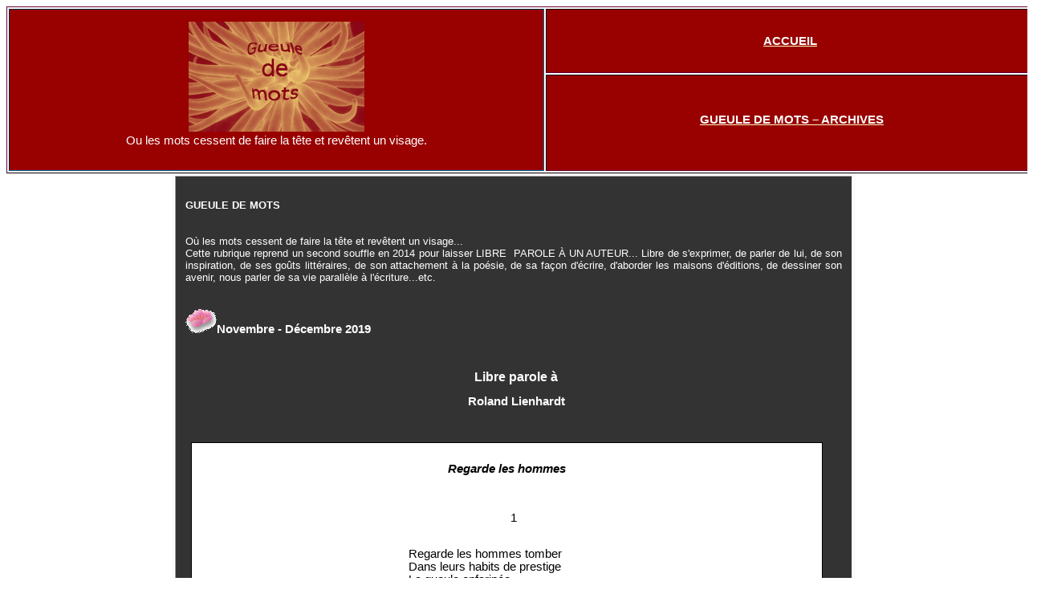

--- FILE ---
content_type: text/html
request_url: http://www.francopolis.net/rubriques/gueuledemots-R.Lienhardt-NovDec2019.html
body_size: 13719
content:
<html xmlns:v="urn:schemas-microsoft-com:vml"
xmlns:o="urn:schemas-microsoft-com:office:office"
xmlns:w="urn:schemas-microsoft-com:office:word"
xmlns:m="http://schemas.microsoft.com/office/2004/12/omml"
xmlns="http://www.w3.org/TR/REC-html40">

<head>
<meta http-equiv=Content-Type content="text/html; charset=windows-1252">
<meta name=ProgId content=Word.Document>
<meta name=Generator content="Microsoft Word 15">
<meta name=Originator content="Microsoft Word 15">
<link rel=File-List
href="gueuledemots-R.Lienhardt-NovDec2019_fichiers/filelist.xml">
<link rel=Edit-Time-Data
href="gueuledemots-R.Lienhardt-NovDec2019_fichiers/editdata.mso">
<!--[if !mso]>
<style>
v\:* {behavior:url(#default#VML);}
o\:* {behavior:url(#default#VML);}
w\:* {behavior:url(#default#VML);}
.shape {behavior:url(#default#VML);}
</style>
<![endif]--><!--[if gte mso 9]><xml>
 <o:DocumentProperties>
  <o:Author>Francois Minod</o:Author>
  <o:LastAuthor>SHISHMANIAN, Dana</o:LastAuthor>
  <o:Revision>6</o:Revision>
  <o:TotalTime>797</o:TotalTime>
  <o:Created>2019-12-16T13:20:00Z</o:Created>
  <o:LastSaved>2019-12-16T14:17:00Z</o:LastSaved>
  <o:Pages>1</o:Pages>
  <o:Words>394</o:Words>
  <o:Characters>2171</o:Characters>
  <o:Company>Capgemini</o:Company>
  <o:Lines>18</o:Lines>
  <o:Paragraphs>5</o:Paragraphs>
  <o:CharactersWithSpaces>2560</o:CharactersWithSpaces>
  <o:Version>16.00</o:Version>
 </o:DocumentProperties>
</xml><![endif]-->
<link rel=themeData
href="gueuledemots-R.Lienhardt-NovDec2019_fichiers/themedata.thmx">
<link rel=colorSchemeMapping
href="gueuledemots-R.Lienhardt-NovDec2019_fichiers/colorschememapping.xml">
<!--[if gte mso 9]><xml>
 <w:WordDocument>
  <w:SpellingState>Clean</w:SpellingState>
  <w:GrammarState>Clean</w:GrammarState>
  <w:TrackMoves>false</w:TrackMoves>
  <w:TrackFormatting/>
  <w:HyphenationZone>21</w:HyphenationZone>
  <w:PunctuationKerning/>
  <w:ValidateAgainstSchemas/>
  <w:SaveIfXMLInvalid>false</w:SaveIfXMLInvalid>
  <w:IgnoreMixedContent>false</w:IgnoreMixedContent>
  <w:AlwaysShowPlaceholderText>false</w:AlwaysShowPlaceholderText>
  <w:DoNotPromoteQF/>
  <w:LidThemeOther>FR</w:LidThemeOther>
  <w:LidThemeAsian>X-NONE</w:LidThemeAsian>
  <w:LidThemeComplexScript>X-NONE</w:LidThemeComplexScript>
  <w:Compatibility>
   <w:BreakWrappedTables/>
   <w:SnapToGridInCell/>
   <w:WrapTextWithPunct/>
   <w:UseAsianBreakRules/>
   <w:DontGrowAutofit/>
   <w:SplitPgBreakAndParaMark/>
   <w:DontVertAlignCellWithSp/>
   <w:DontBreakConstrainedForcedTables/>
   <w:DontVertAlignInTxbx/>
   <w:Word11KerningPairs/>
   <w:CachedColBalance/>
  </w:Compatibility>
  <w:BrowserLevel>MicrosoftInternetExplorer4</w:BrowserLevel>
  <m:mathPr>
   <m:mathFont m:val="Cambria Math"/>
   <m:brkBin m:val="before"/>
   <m:brkBinSub m:val="&#45;-"/>
   <m:smallFrac m:val="off"/>
   <m:dispDef/>
   <m:lMargin m:val="0"/>
   <m:rMargin m:val="0"/>
   <m:defJc m:val="centerGroup"/>
   <m:wrapIndent m:val="1440"/>
   <m:intLim m:val="subSup"/>
   <m:naryLim m:val="undOvr"/>
  </m:mathPr></w:WordDocument>
</xml><![endif]--><!--[if gte mso 9]><xml>
 <w:LatentStyles DefLockedState="false" DefUnhideWhenUsed="false"
  DefSemiHidden="false" DefQFormat="false" DefPriority="99"
  LatentStyleCount="375">
  <w:LsdException Locked="false" Priority="0" QFormat="true" Name="Normal"/>
  <w:LsdException Locked="false" Priority="9" QFormat="true" Name="heading 1"/>
  <w:LsdException Locked="false" Priority="9" SemiHidden="true"
   UnhideWhenUsed="true" QFormat="true" Name="heading 2"/>
  <w:LsdException Locked="false" Priority="9" SemiHidden="true"
   UnhideWhenUsed="true" QFormat="true" Name="heading 3"/>
  <w:LsdException Locked="false" Priority="9" SemiHidden="true"
   UnhideWhenUsed="true" QFormat="true" Name="heading 4"/>
  <w:LsdException Locked="false" Priority="9" SemiHidden="true"
   UnhideWhenUsed="true" QFormat="true" Name="heading 5"/>
  <w:LsdException Locked="false" Priority="9" SemiHidden="true"
   UnhideWhenUsed="true" QFormat="true" Name="heading 6"/>
  <w:LsdException Locked="false" Priority="9" SemiHidden="true"
   UnhideWhenUsed="true" QFormat="true" Name="heading 7"/>
  <w:LsdException Locked="false" Priority="9" SemiHidden="true"
   UnhideWhenUsed="true" QFormat="true" Name="heading 8"/>
  <w:LsdException Locked="false" Priority="9" SemiHidden="true"
   UnhideWhenUsed="true" QFormat="true" Name="heading 9"/>
  <w:LsdException Locked="false" SemiHidden="true" UnhideWhenUsed="true"
   Name="index 1"/>
  <w:LsdException Locked="false" SemiHidden="true" UnhideWhenUsed="true"
   Name="index 2"/>
  <w:LsdException Locked="false" SemiHidden="true" UnhideWhenUsed="true"
   Name="index 3"/>
  <w:LsdException Locked="false" SemiHidden="true" UnhideWhenUsed="true"
   Name="index 4"/>
  <w:LsdException Locked="false" SemiHidden="true" UnhideWhenUsed="true"
   Name="index 5"/>
  <w:LsdException Locked="false" SemiHidden="true" UnhideWhenUsed="true"
   Name="index 6"/>
  <w:LsdException Locked="false" SemiHidden="true" UnhideWhenUsed="true"
   Name="index 7"/>
  <w:LsdException Locked="false" SemiHidden="true" UnhideWhenUsed="true"
   Name="index 8"/>
  <w:LsdException Locked="false" SemiHidden="true" UnhideWhenUsed="true"
   Name="index 9"/>
  <w:LsdException Locked="false" Priority="39" SemiHidden="true"
   UnhideWhenUsed="true" Name="toc 1"/>
  <w:LsdException Locked="false" Priority="39" SemiHidden="true"
   UnhideWhenUsed="true" Name="toc 2"/>
  <w:LsdException Locked="false" Priority="39" SemiHidden="true"
   UnhideWhenUsed="true" Name="toc 3"/>
  <w:LsdException Locked="false" Priority="39" SemiHidden="true"
   UnhideWhenUsed="true" Name="toc 4"/>
  <w:LsdException Locked="false" Priority="39" SemiHidden="true"
   UnhideWhenUsed="true" Name="toc 5"/>
  <w:LsdException Locked="false" Priority="39" SemiHidden="true"
   UnhideWhenUsed="true" Name="toc 6"/>
  <w:LsdException Locked="false" Priority="39" SemiHidden="true"
   UnhideWhenUsed="true" Name="toc 7"/>
  <w:LsdException Locked="false" Priority="39" SemiHidden="true"
   UnhideWhenUsed="true" Name="toc 8"/>
  <w:LsdException Locked="false" Priority="39" SemiHidden="true"
   UnhideWhenUsed="true" Name="toc 9"/>
  <w:LsdException Locked="false" SemiHidden="true" UnhideWhenUsed="true"
   Name="Normal Indent"/>
  <w:LsdException Locked="false" SemiHidden="true" UnhideWhenUsed="true"
   Name="footnote text"/>
  <w:LsdException Locked="false" SemiHidden="true" UnhideWhenUsed="true"
   Name="annotation text"/>
  <w:LsdException Locked="false" SemiHidden="true" UnhideWhenUsed="true"
   Name="header"/>
  <w:LsdException Locked="false" SemiHidden="true" UnhideWhenUsed="true"
   Name="footer"/>
  <w:LsdException Locked="false" SemiHidden="true" UnhideWhenUsed="true"
   Name="index heading"/>
  <w:LsdException Locked="false" Priority="35" SemiHidden="true"
   UnhideWhenUsed="true" QFormat="true" Name="caption"/>
  <w:LsdException Locked="false" SemiHidden="true" UnhideWhenUsed="true"
   Name="table of figures"/>
  <w:LsdException Locked="false" SemiHidden="true" UnhideWhenUsed="true"
   Name="envelope address"/>
  <w:LsdException Locked="false" SemiHidden="true" UnhideWhenUsed="true"
   Name="envelope return"/>
  <w:LsdException Locked="false" SemiHidden="true" UnhideWhenUsed="true"
   Name="footnote reference"/>
  <w:LsdException Locked="false" SemiHidden="true" UnhideWhenUsed="true"
   Name="annotation reference"/>
  <w:LsdException Locked="false" SemiHidden="true" UnhideWhenUsed="true"
   Name="line number"/>
  <w:LsdException Locked="false" SemiHidden="true" UnhideWhenUsed="true"
   Name="page number"/>
  <w:LsdException Locked="false" SemiHidden="true" UnhideWhenUsed="true"
   Name="endnote reference"/>
  <w:LsdException Locked="false" SemiHidden="true" UnhideWhenUsed="true"
   Name="endnote text"/>
  <w:LsdException Locked="false" SemiHidden="true" UnhideWhenUsed="true"
   Name="table of authorities"/>
  <w:LsdException Locked="false" SemiHidden="true" UnhideWhenUsed="true"
   Name="macro"/>
  <w:LsdException Locked="false" SemiHidden="true" UnhideWhenUsed="true"
   Name="toa heading"/>
  <w:LsdException Locked="false" SemiHidden="true" UnhideWhenUsed="true"
   Name="List"/>
  <w:LsdException Locked="false" SemiHidden="true" UnhideWhenUsed="true"
   Name="List Bullet"/>
  <w:LsdException Locked="false" SemiHidden="true" UnhideWhenUsed="true"
   Name="List Number"/>
  <w:LsdException Locked="false" SemiHidden="true" UnhideWhenUsed="true"
   Name="List 2"/>
  <w:LsdException Locked="false" SemiHidden="true" UnhideWhenUsed="true"
   Name="List 3"/>
  <w:LsdException Locked="false" SemiHidden="true" UnhideWhenUsed="true"
   Name="List 4"/>
  <w:LsdException Locked="false" SemiHidden="true" UnhideWhenUsed="true"
   Name="List 5"/>
  <w:LsdException Locked="false" SemiHidden="true" UnhideWhenUsed="true"
   Name="List Bullet 2"/>
  <w:LsdException Locked="false" SemiHidden="true" UnhideWhenUsed="true"
   Name="List Bullet 3"/>
  <w:LsdException Locked="false" SemiHidden="true" UnhideWhenUsed="true"
   Name="List Bullet 4"/>
  <w:LsdException Locked="false" SemiHidden="true" UnhideWhenUsed="true"
   Name="List Bullet 5"/>
  <w:LsdException Locked="false" SemiHidden="true" UnhideWhenUsed="true"
   Name="List Number 2"/>
  <w:LsdException Locked="false" SemiHidden="true" UnhideWhenUsed="true"
   Name="List Number 3"/>
  <w:LsdException Locked="false" SemiHidden="true" UnhideWhenUsed="true"
   Name="List Number 4"/>
  <w:LsdException Locked="false" SemiHidden="true" UnhideWhenUsed="true"
   Name="List Number 5"/>
  <w:LsdException Locked="false" Priority="10" QFormat="true" Name="Title"/>
  <w:LsdException Locked="false" SemiHidden="true" UnhideWhenUsed="true"
   Name="Closing"/>
  <w:LsdException Locked="false" SemiHidden="true" UnhideWhenUsed="true"
   Name="Signature"/>
  <w:LsdException Locked="false" Priority="1" SemiHidden="true"
   UnhideWhenUsed="true" Name="Default Paragraph Font"/>
  <w:LsdException Locked="false" SemiHidden="true" UnhideWhenUsed="true"
   Name="Body Text"/>
  <w:LsdException Locked="false" SemiHidden="true" UnhideWhenUsed="true"
   Name="Body Text Indent"/>
  <w:LsdException Locked="false" SemiHidden="true" UnhideWhenUsed="true"
   Name="List Continue"/>
  <w:LsdException Locked="false" SemiHidden="true" UnhideWhenUsed="true"
   Name="List Continue 2"/>
  <w:LsdException Locked="false" SemiHidden="true" UnhideWhenUsed="true"
   Name="List Continue 3"/>
  <w:LsdException Locked="false" SemiHidden="true" UnhideWhenUsed="true"
   Name="List Continue 4"/>
  <w:LsdException Locked="false" SemiHidden="true" UnhideWhenUsed="true"
   Name="List Continue 5"/>
  <w:LsdException Locked="false" SemiHidden="true" UnhideWhenUsed="true"
   Name="Message Header"/>
  <w:LsdException Locked="false" Priority="11" QFormat="true" Name="Subtitle"/>
  <w:LsdException Locked="false" SemiHidden="true" UnhideWhenUsed="true"
   Name="Salutation"/>
  <w:LsdException Locked="false" SemiHidden="true" UnhideWhenUsed="true"
   Name="Date"/>
  <w:LsdException Locked="false" SemiHidden="true" UnhideWhenUsed="true"
   Name="Body Text First Indent"/>
  <w:LsdException Locked="false" SemiHidden="true" UnhideWhenUsed="true"
   Name="Body Text First Indent 2"/>
  <w:LsdException Locked="false" SemiHidden="true" UnhideWhenUsed="true"
   Name="Note Heading"/>
  <w:LsdException Locked="false" SemiHidden="true" UnhideWhenUsed="true"
   Name="Body Text 2"/>
  <w:LsdException Locked="false" SemiHidden="true" UnhideWhenUsed="true"
   Name="Body Text 3"/>
  <w:LsdException Locked="false" SemiHidden="true" UnhideWhenUsed="true"
   Name="Body Text Indent 2"/>
  <w:LsdException Locked="false" SemiHidden="true" UnhideWhenUsed="true"
   Name="Body Text Indent 3"/>
  <w:LsdException Locked="false" SemiHidden="true" UnhideWhenUsed="true"
   Name="Block Text"/>
  <w:LsdException Locked="false" SemiHidden="true" UnhideWhenUsed="true"
   Name="Hyperlink"/>
  <w:LsdException Locked="false" SemiHidden="true" UnhideWhenUsed="true"
   Name="FollowedHyperlink"/>
  <w:LsdException Locked="false" Priority="22" QFormat="true" Name="Strong"/>
  <w:LsdException Locked="false" Priority="20" QFormat="true" Name="Emphasis"/>
  <w:LsdException Locked="false" SemiHidden="true" UnhideWhenUsed="true"
   Name="Document Map"/>
  <w:LsdException Locked="false" SemiHidden="true" UnhideWhenUsed="true"
   Name="Plain Text"/>
  <w:LsdException Locked="false" SemiHidden="true" UnhideWhenUsed="true"
   Name="E-mail Signature"/>
  <w:LsdException Locked="false" SemiHidden="true" UnhideWhenUsed="true"
   Name="HTML Top of Form"/>
  <w:LsdException Locked="false" SemiHidden="true" UnhideWhenUsed="true"
   Name="HTML Bottom of Form"/>
  <w:LsdException Locked="false" Priority="0" SemiHidden="true"
   UnhideWhenUsed="true" Name="Normal (Web)"/>
  <w:LsdException Locked="false" SemiHidden="true" UnhideWhenUsed="true"
   Name="HTML Acronym"/>
  <w:LsdException Locked="false" SemiHidden="true" UnhideWhenUsed="true"
   Name="HTML Address"/>
  <w:LsdException Locked="false" SemiHidden="true" UnhideWhenUsed="true"
   Name="HTML Cite"/>
  <w:LsdException Locked="false" SemiHidden="true" UnhideWhenUsed="true"
   Name="HTML Code"/>
  <w:LsdException Locked="false" SemiHidden="true" UnhideWhenUsed="true"
   Name="HTML Definition"/>
  <w:LsdException Locked="false" SemiHidden="true" UnhideWhenUsed="true"
   Name="HTML Keyboard"/>
  <w:LsdException Locked="false" SemiHidden="true" UnhideWhenUsed="true"
   Name="HTML Preformatted"/>
  <w:LsdException Locked="false" SemiHidden="true" UnhideWhenUsed="true"
   Name="HTML Sample"/>
  <w:LsdException Locked="false" SemiHidden="true" UnhideWhenUsed="true"
   Name="HTML Typewriter"/>
  <w:LsdException Locked="false" SemiHidden="true" UnhideWhenUsed="true"
   Name="HTML Variable"/>
  <w:LsdException Locked="false" SemiHidden="true" UnhideWhenUsed="true"
   Name="Normal Table"/>
  <w:LsdException Locked="false" SemiHidden="true" UnhideWhenUsed="true"
   Name="annotation subject"/>
  <w:LsdException Locked="false" SemiHidden="true" UnhideWhenUsed="true"
   Name="No List"/>
  <w:LsdException Locked="false" SemiHidden="true" UnhideWhenUsed="true"
   Name="Outline List 1"/>
  <w:LsdException Locked="false" SemiHidden="true" UnhideWhenUsed="true"
   Name="Outline List 2"/>
  <w:LsdException Locked="false" SemiHidden="true" UnhideWhenUsed="true"
   Name="Outline List 3"/>
  <w:LsdException Locked="false" SemiHidden="true" UnhideWhenUsed="true"
   Name="Table Simple 1"/>
  <w:LsdException Locked="false" SemiHidden="true" UnhideWhenUsed="true"
   Name="Table Simple 2"/>
  <w:LsdException Locked="false" SemiHidden="true" UnhideWhenUsed="true"
   Name="Table Simple 3"/>
  <w:LsdException Locked="false" SemiHidden="true" UnhideWhenUsed="true"
   Name="Table Classic 1"/>
  <w:LsdException Locked="false" SemiHidden="true" UnhideWhenUsed="true"
   Name="Table Classic 2"/>
  <w:LsdException Locked="false" SemiHidden="true" UnhideWhenUsed="true"
   Name="Table Classic 3"/>
  <w:LsdException Locked="false" SemiHidden="true" UnhideWhenUsed="true"
   Name="Table Classic 4"/>
  <w:LsdException Locked="false" SemiHidden="true" UnhideWhenUsed="true"
   Name="Table Colorful 1"/>
  <w:LsdException Locked="false" SemiHidden="true" UnhideWhenUsed="true"
   Name="Table Colorful 2"/>
  <w:LsdException Locked="false" SemiHidden="true" UnhideWhenUsed="true"
   Name="Table Colorful 3"/>
  <w:LsdException Locked="false" SemiHidden="true" UnhideWhenUsed="true"
   Name="Table Columns 1"/>
  <w:LsdException Locked="false" SemiHidden="true" UnhideWhenUsed="true"
   Name="Table Columns 2"/>
  <w:LsdException Locked="false" SemiHidden="true" UnhideWhenUsed="true"
   Name="Table Columns 3"/>
  <w:LsdException Locked="false" SemiHidden="true" UnhideWhenUsed="true"
   Name="Table Columns 4"/>
  <w:LsdException Locked="false" SemiHidden="true" UnhideWhenUsed="true"
   Name="Table Columns 5"/>
  <w:LsdException Locked="false" SemiHidden="true" UnhideWhenUsed="true"
   Name="Table Grid 1"/>
  <w:LsdException Locked="false" SemiHidden="true" UnhideWhenUsed="true"
   Name="Table Grid 2"/>
  <w:LsdException Locked="false" SemiHidden="true" UnhideWhenUsed="true"
   Name="Table Grid 3"/>
  <w:LsdException Locked="false" SemiHidden="true" UnhideWhenUsed="true"
   Name="Table Grid 4"/>
  <w:LsdException Locked="false" SemiHidden="true" UnhideWhenUsed="true"
   Name="Table Grid 5"/>
  <w:LsdException Locked="false" SemiHidden="true" UnhideWhenUsed="true"
   Name="Table Grid 6"/>
  <w:LsdException Locked="false" SemiHidden="true" UnhideWhenUsed="true"
   Name="Table Grid 7"/>
  <w:LsdException Locked="false" SemiHidden="true" UnhideWhenUsed="true"
   Name="Table Grid 8"/>
  <w:LsdException Locked="false" SemiHidden="true" UnhideWhenUsed="true"
   Name="Table List 1"/>
  <w:LsdException Locked="false" SemiHidden="true" UnhideWhenUsed="true"
   Name="Table List 2"/>
  <w:LsdException Locked="false" SemiHidden="true" UnhideWhenUsed="true"
   Name="Table List 3"/>
  <w:LsdException Locked="false" SemiHidden="true" UnhideWhenUsed="true"
   Name="Table List 4"/>
  <w:LsdException Locked="false" SemiHidden="true" UnhideWhenUsed="true"
   Name="Table List 5"/>
  <w:LsdException Locked="false" SemiHidden="true" UnhideWhenUsed="true"
   Name="Table List 6"/>
  <w:LsdException Locked="false" SemiHidden="true" UnhideWhenUsed="true"
   Name="Table List 7"/>
  <w:LsdException Locked="false" SemiHidden="true" UnhideWhenUsed="true"
   Name="Table List 8"/>
  <w:LsdException Locked="false" SemiHidden="true" UnhideWhenUsed="true"
   Name="Table 3D effects 1"/>
  <w:LsdException Locked="false" SemiHidden="true" UnhideWhenUsed="true"
   Name="Table 3D effects 2"/>
  <w:LsdException Locked="false" SemiHidden="true" UnhideWhenUsed="true"
   Name="Table 3D effects 3"/>
  <w:LsdException Locked="false" SemiHidden="true" UnhideWhenUsed="true"
   Name="Table Contemporary"/>
  <w:LsdException Locked="false" SemiHidden="true" UnhideWhenUsed="true"
   Name="Table Elegant"/>
  <w:LsdException Locked="false" SemiHidden="true" UnhideWhenUsed="true"
   Name="Table Professional"/>
  <w:LsdException Locked="false" SemiHidden="true" UnhideWhenUsed="true"
   Name="Table Subtle 1"/>
  <w:LsdException Locked="false" SemiHidden="true" UnhideWhenUsed="true"
   Name="Table Subtle 2"/>
  <w:LsdException Locked="false" SemiHidden="true" UnhideWhenUsed="true"
   Name="Table Web 1"/>
  <w:LsdException Locked="false" SemiHidden="true" UnhideWhenUsed="true"
   Name="Table Web 2"/>
  <w:LsdException Locked="false" SemiHidden="true" UnhideWhenUsed="true"
   Name="Table Web 3"/>
  <w:LsdException Locked="false" SemiHidden="true" UnhideWhenUsed="true"
   Name="Balloon Text"/>
  <w:LsdException Locked="false" Priority="59" Name="Table Grid"/>
  <w:LsdException Locked="false" SemiHidden="true" UnhideWhenUsed="true"
   Name="Table Theme"/>
  <w:LsdException Locked="false" SemiHidden="true" Name="Placeholder Text"/>
  <w:LsdException Locked="false" Priority="1" QFormat="true" Name="No Spacing"/>
  <w:LsdException Locked="false" Priority="60" Name="Light Shading"/>
  <w:LsdException Locked="false" Priority="61" Name="Light List"/>
  <w:LsdException Locked="false" Priority="62" Name="Light Grid"/>
  <w:LsdException Locked="false" Priority="63" Name="Medium Shading 1"/>
  <w:LsdException Locked="false" Priority="64" Name="Medium Shading 2"/>
  <w:LsdException Locked="false" Priority="65" Name="Medium List 1"/>
  <w:LsdException Locked="false" Priority="66" Name="Medium List 2"/>
  <w:LsdException Locked="false" Priority="67" Name="Medium Grid 1"/>
  <w:LsdException Locked="false" Priority="68" Name="Medium Grid 2"/>
  <w:LsdException Locked="false" Priority="69" Name="Medium Grid 3"/>
  <w:LsdException Locked="false" Priority="70" Name="Dark List"/>
  <w:LsdException Locked="false" Priority="71" Name="Colorful Shading"/>
  <w:LsdException Locked="false" Priority="72" Name="Colorful List"/>
  <w:LsdException Locked="false" Priority="73" Name="Colorful Grid"/>
  <w:LsdException Locked="false" Priority="60" Name="Light Shading Accent 1"/>
  <w:LsdException Locked="false" Priority="61" Name="Light List Accent 1"/>
  <w:LsdException Locked="false" Priority="62" Name="Light Grid Accent 1"/>
  <w:LsdException Locked="false" Priority="63" Name="Medium Shading 1 Accent 1"/>
  <w:LsdException Locked="false" Priority="64" Name="Medium Shading 2 Accent 1"/>
  <w:LsdException Locked="false" Priority="65" Name="Medium List 1 Accent 1"/>
  <w:LsdException Locked="false" SemiHidden="true" Name="Revision"/>
  <w:LsdException Locked="false" Priority="34" QFormat="true"
   Name="List Paragraph"/>
  <w:LsdException Locked="false" Priority="29" QFormat="true" Name="Quote"/>
  <w:LsdException Locked="false" Priority="30" QFormat="true"
   Name="Intense Quote"/>
  <w:LsdException Locked="false" Priority="66" Name="Medium List 2 Accent 1"/>
  <w:LsdException Locked="false" Priority="67" Name="Medium Grid 1 Accent 1"/>
  <w:LsdException Locked="false" Priority="68" Name="Medium Grid 2 Accent 1"/>
  <w:LsdException Locked="false" Priority="69" Name="Medium Grid 3 Accent 1"/>
  <w:LsdException Locked="false" Priority="70" Name="Dark List Accent 1"/>
  <w:LsdException Locked="false" Priority="71" Name="Colorful Shading Accent 1"/>
  <w:LsdException Locked="false" Priority="72" Name="Colorful List Accent 1"/>
  <w:LsdException Locked="false" Priority="73" Name="Colorful Grid Accent 1"/>
  <w:LsdException Locked="false" Priority="60" Name="Light Shading Accent 2"/>
  <w:LsdException Locked="false" Priority="61" Name="Light List Accent 2"/>
  <w:LsdException Locked="false" Priority="62" Name="Light Grid Accent 2"/>
  <w:LsdException Locked="false" Priority="63" Name="Medium Shading 1 Accent 2"/>
  <w:LsdException Locked="false" Priority="64" Name="Medium Shading 2 Accent 2"/>
  <w:LsdException Locked="false" Priority="65" Name="Medium List 1 Accent 2"/>
  <w:LsdException Locked="false" Priority="66" Name="Medium List 2 Accent 2"/>
  <w:LsdException Locked="false" Priority="67" Name="Medium Grid 1 Accent 2"/>
  <w:LsdException Locked="false" Priority="68" Name="Medium Grid 2 Accent 2"/>
  <w:LsdException Locked="false" Priority="69" Name="Medium Grid 3 Accent 2"/>
  <w:LsdException Locked="false" Priority="70" Name="Dark List Accent 2"/>
  <w:LsdException Locked="false" Priority="71" Name="Colorful Shading Accent 2"/>
  <w:LsdException Locked="false" Priority="72" Name="Colorful List Accent 2"/>
  <w:LsdException Locked="false" Priority="73" Name="Colorful Grid Accent 2"/>
  <w:LsdException Locked="false" Priority="60" Name="Light Shading Accent 3"/>
  <w:LsdException Locked="false" Priority="61" Name="Light List Accent 3"/>
  <w:LsdException Locked="false" Priority="62" Name="Light Grid Accent 3"/>
  <w:LsdException Locked="false" Priority="63" Name="Medium Shading 1 Accent 3"/>
  <w:LsdException Locked="false" Priority="64" Name="Medium Shading 2 Accent 3"/>
  <w:LsdException Locked="false" Priority="65" Name="Medium List 1 Accent 3"/>
  <w:LsdException Locked="false" Priority="66" Name="Medium List 2 Accent 3"/>
  <w:LsdException Locked="false" Priority="67" Name="Medium Grid 1 Accent 3"/>
  <w:LsdException Locked="false" Priority="68" Name="Medium Grid 2 Accent 3"/>
  <w:LsdException Locked="false" Priority="69" Name="Medium Grid 3 Accent 3"/>
  <w:LsdException Locked="false" Priority="70" Name="Dark List Accent 3"/>
  <w:LsdException Locked="false" Priority="71" Name="Colorful Shading Accent 3"/>
  <w:LsdException Locked="false" Priority="72" Name="Colorful List Accent 3"/>
  <w:LsdException Locked="false" Priority="73" Name="Colorful Grid Accent 3"/>
  <w:LsdException Locked="false" Priority="60" Name="Light Shading Accent 4"/>
  <w:LsdException Locked="false" Priority="61" Name="Light List Accent 4"/>
  <w:LsdException Locked="false" Priority="62" Name="Light Grid Accent 4"/>
  <w:LsdException Locked="false" Priority="63" Name="Medium Shading 1 Accent 4"/>
  <w:LsdException Locked="false" Priority="64" Name="Medium Shading 2 Accent 4"/>
  <w:LsdException Locked="false" Priority="65" Name="Medium List 1 Accent 4"/>
  <w:LsdException Locked="false" Priority="66" Name="Medium List 2 Accent 4"/>
  <w:LsdException Locked="false" Priority="67" Name="Medium Grid 1 Accent 4"/>
  <w:LsdException Locked="false" Priority="68" Name="Medium Grid 2 Accent 4"/>
  <w:LsdException Locked="false" Priority="69" Name="Medium Grid 3 Accent 4"/>
  <w:LsdException Locked="false" Priority="70" Name="Dark List Accent 4"/>
  <w:LsdException Locked="false" Priority="71" Name="Colorful Shading Accent 4"/>
  <w:LsdException Locked="false" Priority="72" Name="Colorful List Accent 4"/>
  <w:LsdException Locked="false" Priority="73" Name="Colorful Grid Accent 4"/>
  <w:LsdException Locked="false" Priority="60" Name="Light Shading Accent 5"/>
  <w:LsdException Locked="false" Priority="61" Name="Light List Accent 5"/>
  <w:LsdException Locked="false" Priority="62" Name="Light Grid Accent 5"/>
  <w:LsdException Locked="false" Priority="63" Name="Medium Shading 1 Accent 5"/>
  <w:LsdException Locked="false" Priority="64" Name="Medium Shading 2 Accent 5"/>
  <w:LsdException Locked="false" Priority="65" Name="Medium List 1 Accent 5"/>
  <w:LsdException Locked="false" Priority="66" Name="Medium List 2 Accent 5"/>
  <w:LsdException Locked="false" Priority="67" Name="Medium Grid 1 Accent 5"/>
  <w:LsdException Locked="false" Priority="68" Name="Medium Grid 2 Accent 5"/>
  <w:LsdException Locked="false" Priority="69" Name="Medium Grid 3 Accent 5"/>
  <w:LsdException Locked="false" Priority="70" Name="Dark List Accent 5"/>
  <w:LsdException Locked="false" Priority="71" Name="Colorful Shading Accent 5"/>
  <w:LsdException Locked="false" Priority="72" Name="Colorful List Accent 5"/>
  <w:LsdException Locked="false" Priority="73" Name="Colorful Grid Accent 5"/>
  <w:LsdException Locked="false" Priority="60" Name="Light Shading Accent 6"/>
  <w:LsdException Locked="false" Priority="61" Name="Light List Accent 6"/>
  <w:LsdException Locked="false" Priority="62" Name="Light Grid Accent 6"/>
  <w:LsdException Locked="false" Priority="63" Name="Medium Shading 1 Accent 6"/>
  <w:LsdException Locked="false" Priority="64" Name="Medium Shading 2 Accent 6"/>
  <w:LsdException Locked="false" Priority="65" Name="Medium List 1 Accent 6"/>
  <w:LsdException Locked="false" Priority="66" Name="Medium List 2 Accent 6"/>
  <w:LsdException Locked="false" Priority="67" Name="Medium Grid 1 Accent 6"/>
  <w:LsdException Locked="false" Priority="68" Name="Medium Grid 2 Accent 6"/>
  <w:LsdException Locked="false" Priority="69" Name="Medium Grid 3 Accent 6"/>
  <w:LsdException Locked="false" Priority="70" Name="Dark List Accent 6"/>
  <w:LsdException Locked="false" Priority="71" Name="Colorful Shading Accent 6"/>
  <w:LsdException Locked="false" Priority="72" Name="Colorful List Accent 6"/>
  <w:LsdException Locked="false" Priority="73" Name="Colorful Grid Accent 6"/>
  <w:LsdException Locked="false" Priority="19" QFormat="true"
   Name="Subtle Emphasis"/>
  <w:LsdException Locked="false" Priority="21" QFormat="true"
   Name="Intense Emphasis"/>
  <w:LsdException Locked="false" Priority="31" QFormat="true"
   Name="Subtle Reference"/>
  <w:LsdException Locked="false" Priority="32" QFormat="true"
   Name="Intense Reference"/>
  <w:LsdException Locked="false" Priority="33" QFormat="true" Name="Book Title"/>
  <w:LsdException Locked="false" Priority="37" SemiHidden="true"
   UnhideWhenUsed="true" Name="Bibliography"/>
  <w:LsdException Locked="false" Priority="39" SemiHidden="true"
   UnhideWhenUsed="true" QFormat="true" Name="TOC Heading"/>
  <w:LsdException Locked="false" Priority="41" Name="Plain Table 1"/>
  <w:LsdException Locked="false" Priority="42" Name="Plain Table 2"/>
  <w:LsdException Locked="false" Priority="43" Name="Plain Table 3"/>
  <w:LsdException Locked="false" Priority="44" Name="Plain Table 4"/>
  <w:LsdException Locked="false" Priority="45" Name="Plain Table 5"/>
  <w:LsdException Locked="false" Priority="40" Name="Grid Table Light"/>
  <w:LsdException Locked="false" Priority="46" Name="Grid Table 1 Light"/>
  <w:LsdException Locked="false" Priority="47" Name="Grid Table 2"/>
  <w:LsdException Locked="false" Priority="48" Name="Grid Table 3"/>
  <w:LsdException Locked="false" Priority="49" Name="Grid Table 4"/>
  <w:LsdException Locked="false" Priority="50" Name="Grid Table 5 Dark"/>
  <w:LsdException Locked="false" Priority="51" Name="Grid Table 6 Colorful"/>
  <w:LsdException Locked="false" Priority="52" Name="Grid Table 7 Colorful"/>
  <w:LsdException Locked="false" Priority="46"
   Name="Grid Table 1 Light Accent 1"/>
  <w:LsdException Locked="false" Priority="47" Name="Grid Table 2 Accent 1"/>
  <w:LsdException Locked="false" Priority="48" Name="Grid Table 3 Accent 1"/>
  <w:LsdException Locked="false" Priority="49" Name="Grid Table 4 Accent 1"/>
  <w:LsdException Locked="false" Priority="50" Name="Grid Table 5 Dark Accent 1"/>
  <w:LsdException Locked="false" Priority="51"
   Name="Grid Table 6 Colorful Accent 1"/>
  <w:LsdException Locked="false" Priority="52"
   Name="Grid Table 7 Colorful Accent 1"/>
  <w:LsdException Locked="false" Priority="46"
   Name="Grid Table 1 Light Accent 2"/>
  <w:LsdException Locked="false" Priority="47" Name="Grid Table 2 Accent 2"/>
  <w:LsdException Locked="false" Priority="48" Name="Grid Table 3 Accent 2"/>
  <w:LsdException Locked="false" Priority="49" Name="Grid Table 4 Accent 2"/>
  <w:LsdException Locked="false" Priority="50" Name="Grid Table 5 Dark Accent 2"/>
  <w:LsdException Locked="false" Priority="51"
   Name="Grid Table 6 Colorful Accent 2"/>
  <w:LsdException Locked="false" Priority="52"
   Name="Grid Table 7 Colorful Accent 2"/>
  <w:LsdException Locked="false" Priority="46"
   Name="Grid Table 1 Light Accent 3"/>
  <w:LsdException Locked="false" Priority="47" Name="Grid Table 2 Accent 3"/>
  <w:LsdException Locked="false" Priority="48" Name="Grid Table 3 Accent 3"/>
  <w:LsdException Locked="false" Priority="49" Name="Grid Table 4 Accent 3"/>
  <w:LsdException Locked="false" Priority="50" Name="Grid Table 5 Dark Accent 3"/>
  <w:LsdException Locked="false" Priority="51"
   Name="Grid Table 6 Colorful Accent 3"/>
  <w:LsdException Locked="false" Priority="52"
   Name="Grid Table 7 Colorful Accent 3"/>
  <w:LsdException Locked="false" Priority="46"
   Name="Grid Table 1 Light Accent 4"/>
  <w:LsdException Locked="false" Priority="47" Name="Grid Table 2 Accent 4"/>
  <w:LsdException Locked="false" Priority="48" Name="Grid Table 3 Accent 4"/>
  <w:LsdException Locked="false" Priority="49" Name="Grid Table 4 Accent 4"/>
  <w:LsdException Locked="false" Priority="50" Name="Grid Table 5 Dark Accent 4"/>
  <w:LsdException Locked="false" Priority="51"
   Name="Grid Table 6 Colorful Accent 4"/>
  <w:LsdException Locked="false" Priority="52"
   Name="Grid Table 7 Colorful Accent 4"/>
  <w:LsdException Locked="false" Priority="46"
   Name="Grid Table 1 Light Accent 5"/>
  <w:LsdException Locked="false" Priority="47" Name="Grid Table 2 Accent 5"/>
  <w:LsdException Locked="false" Priority="48" Name="Grid Table 3 Accent 5"/>
  <w:LsdException Locked="false" Priority="49" Name="Grid Table 4 Accent 5"/>
  <w:LsdException Locked="false" Priority="50" Name="Grid Table 5 Dark Accent 5"/>
  <w:LsdException Locked="false" Priority="51"
   Name="Grid Table 6 Colorful Accent 5"/>
  <w:LsdException Locked="false" Priority="52"
   Name="Grid Table 7 Colorful Accent 5"/>
  <w:LsdException Locked="false" Priority="46"
   Name="Grid Table 1 Light Accent 6"/>
  <w:LsdException Locked="false" Priority="47" Name="Grid Table 2 Accent 6"/>
  <w:LsdException Locked="false" Priority="48" Name="Grid Table 3 Accent 6"/>
  <w:LsdException Locked="false" Priority="49" Name="Grid Table 4 Accent 6"/>
  <w:LsdException Locked="false" Priority="50" Name="Grid Table 5 Dark Accent 6"/>
  <w:LsdException Locked="false" Priority="51"
   Name="Grid Table 6 Colorful Accent 6"/>
  <w:LsdException Locked="false" Priority="52"
   Name="Grid Table 7 Colorful Accent 6"/>
  <w:LsdException Locked="false" Priority="46" Name="List Table 1 Light"/>
  <w:LsdException Locked="false" Priority="47" Name="List Table 2"/>
  <w:LsdException Locked="false" Priority="48" Name="List Table 3"/>
  <w:LsdException Locked="false" Priority="49" Name="List Table 4"/>
  <w:LsdException Locked="false" Priority="50" Name="List Table 5 Dark"/>
  <w:LsdException Locked="false" Priority="51" Name="List Table 6 Colorful"/>
  <w:LsdException Locked="false" Priority="52" Name="List Table 7 Colorful"/>
  <w:LsdException Locked="false" Priority="46"
   Name="List Table 1 Light Accent 1"/>
  <w:LsdException Locked="false" Priority="47" Name="List Table 2 Accent 1"/>
  <w:LsdException Locked="false" Priority="48" Name="List Table 3 Accent 1"/>
  <w:LsdException Locked="false" Priority="49" Name="List Table 4 Accent 1"/>
  <w:LsdException Locked="false" Priority="50" Name="List Table 5 Dark Accent 1"/>
  <w:LsdException Locked="false" Priority="51"
   Name="List Table 6 Colorful Accent 1"/>
  <w:LsdException Locked="false" Priority="52"
   Name="List Table 7 Colorful Accent 1"/>
  <w:LsdException Locked="false" Priority="46"
   Name="List Table 1 Light Accent 2"/>
  <w:LsdException Locked="false" Priority="47" Name="List Table 2 Accent 2"/>
  <w:LsdException Locked="false" Priority="48" Name="List Table 3 Accent 2"/>
  <w:LsdException Locked="false" Priority="49" Name="List Table 4 Accent 2"/>
  <w:LsdException Locked="false" Priority="50" Name="List Table 5 Dark Accent 2"/>
  <w:LsdException Locked="false" Priority="51"
   Name="List Table 6 Colorful Accent 2"/>
  <w:LsdException Locked="false" Priority="52"
   Name="List Table 7 Colorful Accent 2"/>
  <w:LsdException Locked="false" Priority="46"
   Name="List Table 1 Light Accent 3"/>
  <w:LsdException Locked="false" Priority="47" Name="List Table 2 Accent 3"/>
  <w:LsdException Locked="false" Priority="48" Name="List Table 3 Accent 3"/>
  <w:LsdException Locked="false" Priority="49" Name="List Table 4 Accent 3"/>
  <w:LsdException Locked="false" Priority="50" Name="List Table 5 Dark Accent 3"/>
  <w:LsdException Locked="false" Priority="51"
   Name="List Table 6 Colorful Accent 3"/>
  <w:LsdException Locked="false" Priority="52"
   Name="List Table 7 Colorful Accent 3"/>
  <w:LsdException Locked="false" Priority="46"
   Name="List Table 1 Light Accent 4"/>
  <w:LsdException Locked="false" Priority="47" Name="List Table 2 Accent 4"/>
  <w:LsdException Locked="false" Priority="48" Name="List Table 3 Accent 4"/>
  <w:LsdException Locked="false" Priority="49" Name="List Table 4 Accent 4"/>
  <w:LsdException Locked="false" Priority="50" Name="List Table 5 Dark Accent 4"/>
  <w:LsdException Locked="false" Priority="51"
   Name="List Table 6 Colorful Accent 4"/>
  <w:LsdException Locked="false" Priority="52"
   Name="List Table 7 Colorful Accent 4"/>
  <w:LsdException Locked="false" Priority="46"
   Name="List Table 1 Light Accent 5"/>
  <w:LsdException Locked="false" Priority="47" Name="List Table 2 Accent 5"/>
  <w:LsdException Locked="false" Priority="48" Name="List Table 3 Accent 5"/>
  <w:LsdException Locked="false" Priority="49" Name="List Table 4 Accent 5"/>
  <w:LsdException Locked="false" Priority="50" Name="List Table 5 Dark Accent 5"/>
  <w:LsdException Locked="false" Priority="51"
   Name="List Table 6 Colorful Accent 5"/>
  <w:LsdException Locked="false" Priority="52"
   Name="List Table 7 Colorful Accent 5"/>
  <w:LsdException Locked="false" Priority="46"
   Name="List Table 1 Light Accent 6"/>
  <w:LsdException Locked="false" Priority="47" Name="List Table 2 Accent 6"/>
  <w:LsdException Locked="false" Priority="48" Name="List Table 3 Accent 6"/>
  <w:LsdException Locked="false" Priority="49" Name="List Table 4 Accent 6"/>
  <w:LsdException Locked="false" Priority="50" Name="List Table 5 Dark Accent 6"/>
  <w:LsdException Locked="false" Priority="51"
   Name="List Table 6 Colorful Accent 6"/>
  <w:LsdException Locked="false" Priority="52"
   Name="List Table 7 Colorful Accent 6"/>
  <w:LsdException Locked="false" SemiHidden="true" UnhideWhenUsed="true"
   Name="Mention"/>
  <w:LsdException Locked="false" SemiHidden="true" UnhideWhenUsed="true"
   Name="Smart Hyperlink"/>
  <w:LsdException Locked="false" SemiHidden="true" UnhideWhenUsed="true"
   Name="Hashtag"/>
  <w:LsdException Locked="false" SemiHidden="true" UnhideWhenUsed="true"
   Name="Unresolved Mention"/>
 </w:LatentStyles>
</xml><![endif]-->
<style>
<!--
 /* Font Definitions */
 @font-face
	{font-family:"Cambria Math";
	panose-1:2 4 5 3 5 4 6 3 2 4;
	mso-font-charset:0;
	mso-generic-font-family:roman;
	mso-font-pitch:variable;
	mso-font-signature:3 0 0 0 1 0;}
@font-face
	{font-family:Calibri;
	panose-1:2 15 5 2 2 2 4 3 2 4;
	mso-font-charset:0;
	mso-generic-font-family:swiss;
	mso-font-pitch:variable;
	mso-font-signature:-536858881 -1073732485 9 0 511 0;}
@font-face
	{font-family:Verdana;
	panose-1:2 11 6 4 3 5 4 4 2 4;
	mso-font-charset:0;
	mso-generic-font-family:swiss;
	mso-font-pitch:variable;
	mso-font-signature:-1610610945 1073750107 16 0 415 0;}
@font-face
	{font-family:Tahoma;
	panose-1:2 11 6 4 3 5 4 4 2 4;
	mso-font-charset:0;
	mso-generic-font-family:swiss;
	mso-font-pitch:variable;
	mso-font-signature:-520081665 -1073717157 41 0 66047 0;}
@font-face
	{font-family:AdvGa;
	panose-1:0 0 0 0 0 0 0 0 0 0;
	mso-font-alt:Calibri;
	mso-font-charset:0;
	mso-generic-font-family:auto;
	mso-font-format:other;
	mso-font-pitch:auto;
	mso-font-signature:3 0 0 0 1 0;}
 /* Style Definitions */
 p.MsoNormal, li.MsoNormal, div.MsoNormal
	{mso-style-unhide:no;
	mso-style-qformat:yes;
	mso-style-parent:"";
	margin-top:0cm;
	margin-right:0cm;
	margin-bottom:10.0pt;
	margin-left:0cm;
	line-height:115%;
	mso-pagination:widow-orphan;
	font-size:11.0pt;
	font-family:"Calibri",sans-serif;
	mso-fareast-font-family:Calibri;
	mso-bidi-font-family:"Times New Roman";
	mso-fareast-language:EN-US;}
h2
	{mso-style-noshow:yes;
	mso-style-priority:9;
	mso-style-qformat:yes;
	mso-style-link:"Titre 2 Car";
	mso-style-next:Normal;
	margin-top:12.0pt;
	margin-right:0cm;
	margin-bottom:12.0pt;
	margin-left:0cm;
	line-height:115%;
	mso-pagination:widow-orphan lines-together;
	page-break-after:avoid;
	mso-outline-level:2;
	font-size:11.0pt;
	font-family:"Verdana",sans-serif;
	mso-fareast-font-family:"Times New Roman";
	mso-fareast-theme-font:minor-fareast;
	mso-bidi-font-family:"Times New Roman";
	font-weight:bold;}
p.MsoBodyText, li.MsoBodyText, div.MsoBodyText
	{mso-style-noshow:yes;
	mso-style-priority:99;
	mso-style-link:"Corps de texte Car";
	margin-top:0cm;
	margin-right:0cm;
	margin-bottom:6.0pt;
	margin-left:0cm;
	line-height:115%;
	mso-pagination:widow-orphan;
	font-size:11.0pt;
	font-family:"Calibri",sans-serif;
	mso-fareast-font-family:Calibri;
	mso-bidi-font-family:"Times New Roman";
	mso-fareast-language:EN-US;}
p.MsoBodyTextIndent, li.MsoBodyTextIndent, div.MsoBodyTextIndent
	{mso-style-noshow:yes;
	mso-style-priority:99;
	mso-style-link:"Retrait corps de texte Car";
	margin:0cm;
	margin-bottom:.0001pt;
	text-align:justify;
	text-indent:19.85pt;
	line-height:150%;
	mso-pagination:widow-orphan;
	font-size:12.0pt;
	mso-bidi-font-size:10.0pt;
	font-family:"Times New Roman",serif;
	mso-fareast-font-family:"Times New Roman";}
a:link, span.MsoHyperlink
	{mso-style-noshow:yes;
	mso-style-priority:99;
	color:#FFFCC0;
	text-decoration:underline;
	text-underline:single;}
a:visited, span.MsoHyperlinkFollowed
	{mso-style-noshow:yes;
	mso-style-priority:99;
	color:purple;
	text-decoration:underline;
	text-underline:single;}
p
	{mso-style-noshow:yes;
	mso-margin-top-alt:auto;
	margin-right:0cm;
	mso-margin-bottom-alt:auto;
	margin-left:0cm;
	mso-pagination:widow-orphan;
	font-size:11.0pt;
	font-family:"Verdana",sans-serif;
	mso-fareast-font-family:"Times New Roman";
	mso-bidi-font-family:Verdana;}
p.MsoAcetate, li.MsoAcetate, div.MsoAcetate
	{mso-style-noshow:yes;
	mso-style-priority:99;
	mso-style-link:"Texte de bulles Car";
	margin:0cm;
	margin-bottom:.0001pt;
	mso-pagination:widow-orphan;
	font-size:8.0pt;
	font-family:"Tahoma",sans-serif;
	mso-fareast-font-family:Calibri;
	mso-fareast-language:EN-US;}
p.MsoNoSpacing, li.MsoNoSpacing, div.MsoNoSpacing
	{mso-style-noshow:yes;
	mso-style-priority:1;
	mso-style-unhide:no;
	mso-style-qformat:yes;
	mso-style-parent:"";
	margin:0cm;
	margin-bottom:.0001pt;
	mso-pagination:widow-orphan;
	font-size:11.0pt;
	font-family:"Calibri",sans-serif;
	mso-ascii-font-family:Calibri;
	mso-ascii-theme-font:minor-latin;
	mso-fareast-font-family:Calibri;
	mso-fareast-theme-font:minor-latin;
	mso-hansi-font-family:Calibri;
	mso-hansi-theme-font:minor-latin;
	mso-bidi-font-family:"Times New Roman";
	mso-bidi-theme-font:minor-bidi;
	mso-fareast-language:EN-US;}
p.MsoListParagraph, li.MsoListParagraph, div.MsoListParagraph
	{mso-style-noshow:yes;
	mso-style-priority:34;
	mso-style-unhide:no;
	mso-style-qformat:yes;
	margin-top:0cm;
	margin-right:0cm;
	margin-bottom:10.0pt;
	margin-left:36.0pt;
	mso-add-space:auto;
	line-height:115%;
	mso-pagination:widow-orphan;
	font-size:11.0pt;
	font-family:"Calibri",sans-serif;
	mso-fareast-font-family:Calibri;
	mso-bidi-font-family:"Times New Roman";
	mso-fareast-language:EN-US;}
p.MsoListParagraphCxSpFirst, li.MsoListParagraphCxSpFirst, div.MsoListParagraphCxSpFirst
	{mso-style-noshow:yes;
	mso-style-priority:34;
	mso-style-unhide:no;
	mso-style-qformat:yes;
	mso-style-type:export-only;
	margin-top:0cm;
	margin-right:0cm;
	margin-bottom:0cm;
	margin-left:36.0pt;
	margin-bottom:.0001pt;
	mso-add-space:auto;
	line-height:115%;
	mso-pagination:widow-orphan;
	font-size:11.0pt;
	font-family:"Calibri",sans-serif;
	mso-fareast-font-family:Calibri;
	mso-bidi-font-family:"Times New Roman";
	mso-fareast-language:EN-US;}
p.MsoListParagraphCxSpMiddle, li.MsoListParagraphCxSpMiddle, div.MsoListParagraphCxSpMiddle
	{mso-style-noshow:yes;
	mso-style-priority:34;
	mso-style-unhide:no;
	mso-style-qformat:yes;
	mso-style-type:export-only;
	margin-top:0cm;
	margin-right:0cm;
	margin-bottom:0cm;
	margin-left:36.0pt;
	margin-bottom:.0001pt;
	mso-add-space:auto;
	line-height:115%;
	mso-pagination:widow-orphan;
	font-size:11.0pt;
	font-family:"Calibri",sans-serif;
	mso-fareast-font-family:Calibri;
	mso-bidi-font-family:"Times New Roman";
	mso-fareast-language:EN-US;}
p.MsoListParagraphCxSpLast, li.MsoListParagraphCxSpLast, div.MsoListParagraphCxSpLast
	{mso-style-noshow:yes;
	mso-style-priority:34;
	mso-style-unhide:no;
	mso-style-qformat:yes;
	mso-style-type:export-only;
	margin-top:0cm;
	margin-right:0cm;
	margin-bottom:10.0pt;
	margin-left:36.0pt;
	mso-add-space:auto;
	line-height:115%;
	mso-pagination:widow-orphan;
	font-size:11.0pt;
	font-family:"Calibri",sans-serif;
	mso-fareast-font-family:Calibri;
	mso-bidi-font-family:"Times New Roman";
	mso-fareast-language:EN-US;}
span.Titre2Car
	{mso-style-name:"Titre 2 Car";
	mso-style-noshow:yes;
	mso-style-priority:9;
	mso-style-unhide:no;
	mso-style-locked:yes;
	mso-style-link:"Titre 2";
	font-family:"Verdana",sans-serif;
	mso-ascii-font-family:Verdana;
	mso-fareast-font-family:"Times New Roman";
	mso-hansi-font-family:Verdana;
	mso-bidi-font-family:"Times New Roman";
	mso-fareast-language:FR;
	font-weight:bold;}
p.msonormal0, li.msonormal0, div.msonormal0
	{mso-style-name:msonormal;
	mso-style-noshow:yes;
	mso-style-unhide:no;
	mso-margin-top-alt:auto;
	margin-right:0cm;
	mso-margin-bottom-alt:auto;
	margin-left:0cm;
	mso-pagination:widow-orphan;
	font-size:11.0pt;
	font-family:"Verdana",sans-serif;
	mso-fareast-font-family:"Times New Roman";
	mso-bidi-font-family:Verdana;}
span.CorpsdetexteCar
	{mso-style-name:"Corps de texte Car";
	mso-style-noshow:yes;
	mso-style-priority:99;
	mso-style-unhide:no;
	mso-style-locked:yes;
	mso-style-link:"Corps de texte";
	mso-ansi-font-size:11.0pt;
	mso-bidi-font-size:11.0pt;
	font-family:"Calibri",sans-serif;
	mso-ascii-font-family:Calibri;
	mso-fareast-font-family:Calibri;
	mso-hansi-font-family:Calibri;
	mso-bidi-font-family:Calibri;
	mso-fareast-language:EN-US;}
span.RetraitcorpsdetexteCar
	{mso-style-name:"Retrait corps de texte Car";
	mso-style-noshow:yes;
	mso-style-priority:99;
	mso-style-unhide:no;
	mso-style-locked:yes;
	mso-style-link:"Retrait corps de texte";
	mso-ansi-font-size:12.0pt;
	font-family:"Times New Roman",serif;
	mso-ascii-font-family:"Times New Roman";
	mso-fareast-font-family:"Times New Roman";
	mso-hansi-font-family:"Times New Roman";
	mso-bidi-font-family:"Times New Roman";
	mso-fareast-language:FR;}
span.TextedebullesCar
	{mso-style-name:"Texte de bulles Car";
	mso-style-noshow:yes;
	mso-style-priority:99;
	mso-style-unhide:no;
	mso-style-locked:yes;
	mso-style-link:"Texte de bulles";
	mso-ansi-font-size:8.0pt;
	mso-bidi-font-size:8.0pt;
	font-family:"Tahoma",sans-serif;
	mso-ascii-font-family:Tahoma;
	mso-hansi-font-family:Tahoma;
	mso-bidi-font-family:Tahoma;}
span.Paragraphedeliste2Car
	{mso-style-name:"Paragraphe de liste 2 Car";
	mso-style-noshow:yes;
	mso-style-priority:99;
	mso-style-unhide:no;
	mso-style-locked:yes;
	mso-style-link:"Paragraphe de liste 2";
	mso-ansi-font-size:9.0pt;
	mso-bidi-font-size:9.0pt;
	font-family:"Verdana",sans-serif;
	mso-ascii-font-family:Verdana;
	mso-fareast-font-family:"Times New Roman";
	mso-hansi-font-family:Verdana;
	mso-bidi-font-family:Tahoma;
	color:#984806;
	font-weight:bold;
	font-style:italic;
	mso-bidi-font-style:normal;}
p.Paragraphedeliste2, li.Paragraphedeliste2, div.Paragraphedeliste2
	{mso-style-name:"Paragraphe de liste 2";
	mso-style-update:auto;
	mso-style-noshow:yes;
	mso-style-priority:99;
	mso-style-unhide:no;
	mso-style-qformat:yes;
	mso-style-parent:"Paragraphe de liste";
	mso-style-link:"Paragraphe de liste 2 Car";
	margin-top:3.0pt;
	margin-right:0cm;
	margin-bottom:3.0pt;
	margin-left:36.0pt;
	mso-pagination:widow-orphan;
	tab-stops:list 18.0pt;
	font-size:9.0pt;
	font-family:"Verdana",sans-serif;
	mso-fareast-font-family:"Times New Roman";
	mso-bidi-font-family:Tahoma;
	color:#984806;
	mso-fareast-language:EN-US;
	font-weight:bold;
	font-style:italic;
	mso-bidi-font-style:normal;}
span.SpellE
	{mso-style-name:"";
	mso-spl-e:yes;}
span.GramE
	{mso-style-name:"";
	mso-gram-e:yes;}
.MsoChpDefault
	{mso-style-type:export-only;
	mso-default-props:yes;
	font-size:10.0pt;
	mso-ansi-font-size:10.0pt;
	mso-bidi-font-size:10.0pt;}
@page WordSection1
	{size:595.3pt 841.9pt;
	margin:70.85pt 70.85pt 70.85pt 70.85pt;
	mso-header-margin:35.4pt;
	mso-footer-margin:35.4pt;
	mso-paper-source:0;}
div.WordSection1
	{page:WordSection1;}
-->
</style>
<!--[if gte mso 10]>
<style>
 /* Style Definitions */
 table.MsoNormalTable
	{mso-style-name:"Tableau Normal";
	mso-tstyle-rowband-size:0;
	mso-tstyle-colband-size:0;
	mso-style-noshow:yes;
	mso-style-priority:99;
	mso-style-parent:"";
	mso-padding-alt:0cm 5.4pt 0cm 5.4pt;
	mso-para-margin:0cm;
	mso-para-margin-bottom:.0001pt;
	mso-pagination:widow-orphan;
	font-size:10.0pt;
	font-family:"Times New Roman",serif;}
table.MsoTableGrid
	{mso-style-name:"Grille du tableau";
	mso-tstyle-rowband-size:0;
	mso-tstyle-colband-size:0;
	mso-style-noshow:yes;
	mso-style-priority:59;
	mso-style-unhide:no;
	border:solid windowtext 1.0pt;
	mso-border-alt:solid windowtext .5pt;
	mso-padding-alt:0cm 5.4pt 0cm 5.4pt;
	mso-border-insideh:.5pt solid windowtext;
	mso-border-insidev:.5pt solid windowtext;
	mso-para-margin:0cm;
	mso-para-margin-bottom:.0001pt;
	mso-pagination:widow-orphan;
	font-size:10.0pt;
	font-family:"Times New Roman",serif;
	mso-fareast-language:EN-US;}
</style>
<![endif]-->
<meta content="IE=5.0000" http-equiv=X-UA-Compatible>
<meta http-equiv=X-UA-Compatible content="IE=5.0000">
<meta http-equiv=X-UA-Compatible content="IE=5.0000">
<meta http-equiv=X-UA-Compatible content="IE=5.0000">
<meta http-equiv=X-UA-Compatible content="IE=5.0000">
<!--[if gte mso 9]><xml>
 <o:shapedefaults v:ext="edit" spidmax="1028"/>
</xml><![endif]--><!--[if gte mso 9]><xml>
 <o:shapelayout v:ext="edit">
  <o:idmap v:ext="edit" data="1"/>
 </o:shapelayout></xml><![endif]-->
</head>

<body lang=FR link="#FFFCC0" vlink=purple style='tab-interval:35.4pt'>

<div class=WordSection1>

<div align=center>

<table class=MsoNormalTable border=1 cellpadding=0 width="101%"
 style='width:101.62%;mso-cellspacing:1.5pt;border:outset #660033 1.0pt;
 mso-border-alt:outset #660033 .75pt;mso-yfti-tbllook:1184;mso-padding-alt:
 11.25pt 11.25pt 11.25pt 11.25pt'>
 <tr style='mso-yfti-irow:0;mso-yfti-firstrow:yes'>
  <td rowspan=2 valign=top style='border:inset #006699 1.0pt;mso-border-alt:
  inset #006699 .75pt;background:#990000;padding:11.25pt 11.25pt 11.25pt 11.25pt'>
  <p class=MsoNormal align=center style='mso-margin-top-alt:auto;mso-margin-bottom-alt:
  auto;text-align:center;line-height:normal'><!--[if mso & !supportInlineShapes & supportFields]><span
  style='color:windowtext'><span style='mso-element:field-begin;mso-field-lock:
  yes'></span><span style='mso-spacerun:yes'> </span>SHAPE <span
  style='mso-spacerun:yes'> </span>\* MERGEFORMAT <span style='color:white'><span
  style='mso-element:field-separator'></span></span></span><![endif]--><span
  style='color:windowtext'><span style='color:white'><!--[if gte vml 1]><v:rect
   id="Image_x0020_13" o:spid="_x0000_s1027" alt="http://www.francopolis.net/images/gueuletitle.jpg"
   href="http://www.francopolis.net/rubriques/gueuletitle.jpg" style='width:164.25pt;
   height:102.75pt;visibility:visible;mso-wrap-style:square;mso-left-percent:-10001;
   mso-top-percent:-10001;mso-position-horizontal:absolute;
   mso-position-horizontal-relative:char;mso-position-vertical:absolute;
   mso-position-vertical-relative:line;mso-left-percent:-10001;
   mso-top-percent:-10001;v-text-anchor:top' o:gfxdata="UEsDBBQABgAIAAAAIQC2gziS/gAAAOEBAAATAAAAW0NvbnRlbnRfVHlwZXNdLnhtbJSRQU7DMBBF
90jcwfIWJU67QAgl6YK0S0CoHGBkTxKLZGx5TGhvj5O2G0SRWNoz/78nu9wcxkFMGNg6quQqL6RA
0s5Y6ir5vt9lD1JwBDIwOMJKHpHlpr69KfdHjyxSmriSfYz+USnWPY7AufNIadK6MEJMx9ApD/oD
OlTrorhX2lFEilmcO2RdNtjC5xDF9pCuTyYBB5bi6bQ4syoJ3g9WQ0ymaiLzg5KdCXlKLjvcW893
SUOqXwnz5DrgnHtJTxOsQfEKIT7DmDSUCaxw7Rqn8787ZsmRM9e2VmPeBN4uqYvTtW7jvijg9N/y
JsXecLq0q+WD6m8AAAD//wMAUEsDBBQABgAIAAAAIQA4/SH/1gAAAJQBAAALAAAAX3JlbHMvLnJl
bHOkkMFqwzAMhu+DvYPRfXGawxijTi+j0GvpHsDYimMaW0Yy2fr2M4PBMnrbUb/Q94l/f/hMi1qR
JVI2sOt6UJgd+ZiDgffL8ekFlFSbvV0oo4EbChzGx4f9GRdb25HMsYhqlCwG5lrLq9biZkxWOiqY
22YiTra2kYMu1l1tQD30/bPm3wwYN0x18gb45AdQl1tp5j/sFB2T0FQ7R0nTNEV3j6o9feQzro1i
OWA14Fm+Q8a1a8+Bvu/d/dMb2JY5uiPbhG/ktn4cqGU/er3pcvwCAAD//wMAUEsDBBQABgAIAAAA
IQD8fg1LDAMAAGQGAAAOAAAAZHJzL2Uyb0RvYy54bWysVdtu1DAQfUfiHyy/Z3Np9pKoadVuuqhS
gUqFD/AmTmLq2Mb2Ni2If2fs7G53W+AByIPl65k5M2cmp+ePPUcPVBsmRYHjSYQRFZWsmWgL/PnT
KlhgZCwRNeFS0AI/UYPPz96+OR1UThPZSV5TjQBEmHxQBe6sVXkYmqqjPTETqaiAw0bqnlhY6jas
NRkAvedhEkWzcJC6VlpW1BjYLcdDfObxm4ZW9mPTGGoRLzD4Zv2o/bh2Y3h2SvJWE9WxausG+Qsv
esIEGN1DlcQStNHsFVTPKi2NbOykkn0om4ZV1HMANnH0gs1dRxT1XCA4Ru3DZP4fbPXh4VYjVhc4
wUiQHlJ03ZOWovgEo5qaCmK1zckwDJNGE8iukpyZiaA2ZO6uCdsN3XBqmeV08kW1PhIdZ+J+yVl1
v/X7GekP2R0jUspq01NhxxRryokFfZmOKYORzp27+rqOXfbCQZncs3A599M7datdLoy6kdW9QUIu
OyJaemEU6AFUCkx3W1rLoaOkhpAewY0YDtAAGloP72UNsSEbKz27x0b3zgb4ix69nJ72cqKPFlWw
mUSLaTafYlTBWXwSpVky9S6TfPdcaWPfUdkjNwFS4J+HJw83xjp2JN9dcdaEXDHOvWa5ONqAi+MO
GIen7sy54SX4PYuyq8XVIg3SZHYVpFFZBherZRrMVvF8Wp6Uy2UZ/3B24zTvWF1T4czsyiFO9xLY
Je6XKt4W5ijkfUEY0Ert4JxLRrfrJdfogUA5rvy3DcjBtfDYDR8E4PKCUpyk0WWSBavZYh6kq3Qa
ZPNoEURxdpnNINRpuTqmdMME/XdKaChwNoU8ejq/5Rb57zU3kvfMQsPjrC/wYn+J5E6DV6L2qbWE
8XF+EArn/nMoIN27RPsCcCId9b+W9RMIVkuQEzQ8aM0w6aT+htEAba7A5uuGaIoRvxYg+ixOU9cX
/SKdzhNY6MOT9eEJFD9AFdhiNE6XFlbwZKM0azuwFPvACHkBhdIwL2FXRKNX22qFVuaZbNuu65WH
a3/r+edw9hMAAP//AwBQSwMEFAAGAAgAAAAhAAPvkpnZAAAABQEAAA8AAABkcnMvZG93bnJldi54
bWxMj8FKw0AQhu+C77CM4M1ujKSEmE0RQUo8CGn7ANPsmIRmZ0N228a3d/Sil4Hh//nmm3KzuFFd
aA6DZwOPqwQUcevtwJ2Bw/7tIQcVIrLF0TMZ+KIAm+r2psTC+is3dNnFTgmEQ4EG+hinQuvQ9uQw
rPxELNmnnx1GWedO2xmvAnejTpNkrR0OLBd6nOi1p/a0OzsDaU72ox6i39anulmz4/dDszXm/m55
eQYVaYl/ZfjRF3WoxOnoz2yDGg3II/F3SvaU5hmoo4CTLANdlfq/ffUNAAD//wMAUEsDBBQABgAI
AAAAIQALwh6q4wAAAF8BAAAZAAAAZHJzL19yZWxzL2Uyb0RvYy54bWwucmVsc4TQwU7DMAwG4DsS
7xD5TtJxQAi13QWQduCCxgOE1k2zpU5wHLq9PbmAmITE0bL8/bbb7WkJ6hM5+0gdbHQDCmmIoyfX
wdv++eYeVBZLow2RsIMzZtj211ftKwYrdSjPPmVVFcodzCLpwZg8zLjYrGNCqp0p8mKlluxMssPR
OjS3TXNn+LcB/YWpdmMHvBs3oPbnVJP/t+M0+QEf41AWJPkjwsxV4uDpWFHLDuWHXddVT2zr6SkG
nzWhGC7v7D8KZuMKloDiJaA+JPc9/RLHutjTSZDJBjB9ay7e0n8BAAD//wMAUEsBAi0AFAAGAAgA
AAAhALaDOJL+AAAA4QEAABMAAAAAAAAAAAAAAAAAAAAAAFtDb250ZW50X1R5cGVzXS54bWxQSwEC
LQAUAAYACAAAACEAOP0h/9YAAACUAQAACwAAAAAAAAAAAAAAAAAvAQAAX3JlbHMvLnJlbHNQSwEC
LQAUAAYACAAAACEA/H4NSwwDAABkBgAADgAAAAAAAAAAAAAAAAAuAgAAZHJzL2Uyb0RvYy54bWxQ
SwECLQAUAAYACAAAACEAA++SmdkAAAAFAQAADwAAAAAAAAAAAAAAAABmBQAAZHJzL2Rvd25yZXYu
eG1sUEsBAi0AFAAGAAgAAAAhAAvCHqrjAAAAXwEAABkAAAAAAAAAAAAAAAAAbAYAAGRycy9fcmVs
cy9lMm9Eb2MueG1sLnJlbHNQSwUGAAAAAAUABQA6AQAAhgcAAAAA
" o:button="t" filled="f" stroked="f">
   <v:fill o:detectmouseclick="t"/>
   <o:lock v:ext="edit" aspectratio="t"/>
   <w:wrap type="none"/>
   <w:anchorlock/>
  </v:rect><![endif]--><![if !vml]><span style='mso-ignore:vglayout'><a
  href="http://www.francopolis.net/rubriques/gueuletitle.jpg"><img border=0
  width=219 height=137
  src="http://www.francopolis.net/rubriques/gueuletitle.jpg"
  alt="http://www.francopolis.net/images/gueuletitle.jpg" v:shapes="Image_x0020_13"></a></span><![endif]><!--[if gte vml 1]><v:shapetype
   id="_x0000_t75" coordsize="21600,21600" o:spt="75" o:preferrelative="t"
   path="m@4@5l@4@11@9@11@9@5xe" filled="f" stroked="f">
   <v:stroke joinstyle="miter"/>
   <v:formulas>
    <v:f eqn="if lineDrawn pixelLineWidth 0"/>
    <v:f eqn="sum @0 1 0"/>
    <v:f eqn="sum 0 0 @1"/>
    <v:f eqn="prod @2 1 2"/>
    <v:f eqn="prod @3 21600 pixelWidth"/>
    <v:f eqn="prod @3 21600 pixelHeight"/>
    <v:f eqn="sum @0 0 1"/>
    <v:f eqn="prod @6 1 2"/>
    <v:f eqn="prod @7 21600 pixelWidth"/>
    <v:f eqn="sum @8 21600 0"/>
    <v:f eqn="prod @7 21600 pixelHeight"/>
    <v:f eqn="sum @10 21600 0"/>
   </v:formulas>
   <v:path o:extrusionok="f" gradientshapeok="t" o:connecttype="rect"/>
   <o:lock v:ext="edit" aspectratio="t"/>
  </v:shapetype><![endif]--></span></span><!--[if mso & !supportInlineShapes & supportFields]><span
  style='color:windowtext'><v:shape id="_x0000_i1026" type="#_x0000_t75"
   style='width:164.25pt;height:102.75pt'>
   <v:imagedata croptop="-65520f" cropbottom="65520f"/>
  </v:shape><span style='color:white'><span style='mso-element:field-end'></span></span></span><![endif]--><span
  style='font-family:"Verdana",sans-serif;mso-fareast-font-family:"Times New Roman";
  mso-fareast-theme-font:minor-fareast;mso-bidi-font-family:Verdana;color:white;
  mso-themecolor:background1;mso-fareast-language:FR'><br>
  Ou les mots cessent de faire la tête et revêtent un visage.</span><span
  style='font-family:"Verdana",sans-serif;mso-fareast-font-family:"Times New Roman";
  mso-fareast-theme-font:minor-fareast;mso-bidi-font-family:Verdana;color:white;
  mso-fareast-language:FR'><span style='color:white'><o:p></o:p></span></span></p>
  </td>
  <td width="47%" valign=top style='width:47.78%;border:inset #660033 1.0pt;
  mso-border-alt:inset #660033 .75pt;background:#990000;padding:11.25pt 11.25pt 11.25pt 11.25pt;
  border-image: none'>
  <p class=MsoNormal align=center style='margin-bottom:0cm;margin-bottom:.0001pt;
  text-align:center;line-height:normal'><span style='font-family:"Verdana",sans-serif;
  mso-fareast-font-family:"Times New Roman";mso-bidi-font-family:Verdana;
  color:white;mso-themecolor:background1;mso-fareast-language:FR'><o:p>&nbsp;</o:p></span></p>
  <p class=MsoNormal align=center style='margin-bottom:0cm;margin-bottom:.0001pt;
  text-align:center;line-height:normal'><span style='color:windowtext'><a
  href="http://www.francopolis.net/index.htm"><b><span style='font-family:"Verdana",sans-serif;
  mso-fareast-font-family:"Times New Roman";mso-fareast-theme-font:minor-fareast;
  mso-bidi-font-family:Verdana;color:white;mso-fareast-language:FR'><span
  style='color:white'>ACCUEIL</span></span></b></a></span><b><span
  style='font-family:"Verdana",sans-serif;mso-fareast-font-family:"Times New Roman";
  mso-bidi-font-family:Verdana;color:white;mso-themecolor:background1;
  mso-fareast-language:FR'><o:p></o:p></span></b></p>
  </td>
 </tr>
 <tr style='mso-yfti-irow:1;mso-yfti-lastrow:yes'>
  <td width="47%" valign=top style='width:47.78%;border:inset #660033 1.0pt;
  mso-border-alt:inset #660033 .75pt;background:#990000;padding:11.25pt 11.25pt 11.25pt 11.25pt;
  border-image: none'>
  <p class=MsoNormal align=center style='margin-bottom:0cm;margin-bottom:.0001pt;
  text-align:center;line-height:normal'><span style='font-family:"Verdana",sans-serif;
  mso-fareast-font-family:"Times New Roman";mso-bidi-font-family:Verdana;
  color:white;mso-themecolor:background1;mso-fareast-language:FR'><o:p>&nbsp;</o:p></span></p>
  <p class=MsoNormal align=center style='margin-top:12.0pt;margin-right:0cm;
  margin-bottom:12.0pt;margin-left:0cm;text-align:center;line-height:normal'><b><span
  style='font-family:"Verdana",sans-serif;mso-fareast-font-family:"Times New Roman";
  mso-bidi-font-family:Verdana;color:white;mso-themecolor:background1;
  mso-fareast-language:FR'>&nbsp;</span></b><span style='color:white;
  mso-themecolor:background1'><a
  href="http://www.francopolis.net/gueuledemots.htm"><b><span style='font-family:
  "Verdana",sans-serif;mso-fareast-font-family:"Times New Roman";mso-fareast-theme-font:
  minor-fareast;mso-bidi-font-family:Verdana;color:white;mso-fareast-language:
  FR'><span style='color:white'>GUEULE DE MOTS – ARCHIVES</span></span></b></a></span><b><u><span
  style='font-family:"Verdana",sans-serif;mso-fareast-font-family:"Times New Roman";
  mso-fareast-theme-font:minor-fareast;mso-bidi-font-family:Verdana;color:white;
  mso-themecolor:background1;mso-fareast-language:FR'><o:p></o:p></span></u></b></p>
  </td>
 </tr>
</table>

</div>

<p class=MsoNormal align=center style='margin-bottom:0cm;margin-bottom:.0001pt;
text-align:center;line-height:normal'><span style='font-family:"Verdana",sans-serif;
mso-fareast-font-family:"Times New Roman";mso-fareast-theme-font:minor-fareast;
mso-bidi-font-family:Verdana;color:white;mso-themecolor:background1;display:
none;mso-hide:all;mso-fareast-language:FR'><o:p>&nbsp;</o:p></span></p>

<div align=center>

<table class=MsoNormalTable border=1 cellpadding=0 style='mso-cellspacing:1.5pt;
 border:solid #F2F2F2 1.0pt;mso-border-themecolor:background1;mso-border-themeshade:
 242;mso-border-alt:solid #F2F2F2 .5pt;mso-border-themecolor:background1;
 mso-border-themeshade:242;mso-yfti-tbllook:1184;mso-padding-alt:9.0pt 9.0pt 9.0pt 9.0pt;
 border-image: none'>
 <tr style='mso-yfti-irow:0;mso-yfti-firstrow:yes;mso-yfti-lastrow:yes'>
  <td width=818 valign=top style='width:613.25pt;background:#333333;padding:
  9.0pt 9.0pt 9.0pt 9.0pt'>
  <p class=MsoNormal style='margin-bottom:0cm;margin-bottom:.0001pt;text-align:
  justify;line-height:normal'><span style='font-family:"Verdana",sans-serif;
  mso-fareast-font-family:"Times New Roman";mso-bidi-font-family:Verdana;
  color:white;mso-themecolor:background1;mso-fareast-language:FR'><o:p>&nbsp;</o:p></span></p>
  <p class=MsoNormal style='margin-bottom:0cm;margin-bottom:.0001pt;text-align:
  justify;line-height:normal'><b style='mso-bidi-font-weight:normal'><span
  style='font-size:10.0pt;font-family:"Verdana",sans-serif;mso-fareast-font-family:
  "Times New Roman";mso-bidi-font-family:Verdana;color:white;mso-themecolor:
  background1;mso-fareast-language:FR'>GUEULE DE MOTS<o:p></o:p></span></b></p>
  <p class=MsoNormal style='margin-bottom:0cm;margin-bottom:.0001pt;text-align:
  justify;line-height:normal'><span style='font-size:10.0pt;font-family:"Verdana",sans-serif;
  mso-fareast-font-family:"Times New Roman";mso-bidi-font-family:Verdana;
  color:white;mso-themecolor:background1;mso-fareast-language:FR'><br>
  <br>
  Où les mots cessent de faire la tête et revêtent un visage...</span><span
  style='font-family:"Verdana",sans-serif;mso-fareast-font-family:"Times New Roman";
  mso-bidi-font-family:Verdana;color:white;mso-themecolor:background1;
  mso-fareast-language:FR'><o:p></o:p></span></p>
  <p class=MsoNormal style='margin-bottom:0cm;margin-bottom:.0001pt;text-align:
  justify;line-height:normal'><span style='font-size:10.0pt;font-family:"Verdana",sans-serif;
  mso-fareast-font-family:"Times New Roman";mso-bidi-font-family:Verdana;
  color:white;mso-themecolor:background1;mso-fareast-language:FR'>Cette
  rubrique reprend un second souffle en 2014 pour laisser <span class=GramE>LIBRE&nbsp;
  PAROLE</span> À UN AUTEUR... Libre de s'exprimer, de parler de lui, de son
  inspiration, de ses goûts littéraires, de son attachement à la poésie, de sa
  façon d'écrire, d'aborder les maisons d'éditions, de dessiner son avenir,
  nous parler de sa vie&nbsp;parallèle à l'écriture...etc.<b><o:p></o:p></b></span></p>
  <p class=MsoNormal style='margin-bottom:0cm;margin-bottom:.0001pt;text-align:
  justify;line-height:normal'><b><span style='font-size:10.0pt;font-family:
  "Verdana",sans-serif;mso-fareast-font-family:"Times New Roman";mso-bidi-font-family:
  Verdana;color:white;mso-themecolor:background1;mso-fareast-language:FR'><o:p>&nbsp;</o:p></span></b></p>
  <p class=MsoNormal style='margin-bottom:0cm;margin-bottom:.0001pt;text-align:
  justify;line-height:normal'><span style='font-family:"Verdana",sans-serif;
  mso-fareast-font-family:"Times New Roman";mso-bidi-font-family:Verdana;
  color:white;mso-themecolor:background1;mso-fareast-language:FR'><o:p>&nbsp;</o:p></span></p>
  <p class=MsoNormal style='mso-margin-top-alt:auto;mso-margin-bottom-alt:auto;
  line-height:normal'><!--[if mso & !supportInlineShapes & supportFields]><span
  style='color:windowtext'><span style='mso-element:field-begin;mso-field-lock:
  yes'></span><span style='mso-spacerun:yes'> </span>SHAPE <span
  style='mso-spacerun:yes'> </span>\* MERGEFORMAT <span style='color:white'><span
  style='mso-element:field-separator'></span></span></span><![endif]--><span
  style='color:windowtext'><span style='color:white'><!--[if gte vml 1]><v:rect
   id="Image_x0020_2" o:spid="_x0000_s1026" alt="http://www.francopolis.net/rubriques/sakurai06.gif"
   href="http://www.francopolis.net/rubriques/sakurai06.gif" style='width:29.25pt;
   height:23.25pt;visibility:visible;mso-wrap-style:square;mso-left-percent:-10001;
   mso-top-percent:-10001;mso-position-horizontal:absolute;
   mso-position-horizontal-relative:char;mso-position-vertical:absolute;
   mso-position-vertical-relative:line;mso-left-percent:-10001;
   mso-top-percent:-10001;v-text-anchor:top' o:gfxdata="UEsDBBQABgAIAAAAIQC2gziS/gAAAOEBAAATAAAAW0NvbnRlbnRfVHlwZXNdLnhtbJSRQU7DMBBF
90jcwfIWJU67QAgl6YK0S0CoHGBkTxKLZGx5TGhvj5O2G0SRWNoz/78nu9wcxkFMGNg6quQqL6RA
0s5Y6ir5vt9lD1JwBDIwOMJKHpHlpr69KfdHjyxSmriSfYz+USnWPY7AufNIadK6MEJMx9ApD/oD
OlTrorhX2lFEilmcO2RdNtjC5xDF9pCuTyYBB5bi6bQ4syoJ3g9WQ0ymaiLzg5KdCXlKLjvcW893
SUOqXwnz5DrgnHtJTxOsQfEKIT7DmDSUCaxw7Rqn8787ZsmRM9e2VmPeBN4uqYvTtW7jvijg9N/y
JsXecLq0q+WD6m8AAAD//wMAUEsDBBQABgAIAAAAIQA4/SH/1gAAAJQBAAALAAAAX3JlbHMvLnJl
bHOkkMFqwzAMhu+DvYPRfXGawxijTi+j0GvpHsDYimMaW0Yy2fr2M4PBMnrbUb/Q94l/f/hMi1qR
JVI2sOt6UJgd+ZiDgffL8ekFlFSbvV0oo4EbChzGx4f9GRdb25HMsYhqlCwG5lrLq9biZkxWOiqY
22YiTra2kYMu1l1tQD30/bPm3wwYN0x18gb45AdQl1tp5j/sFB2T0FQ7R0nTNEV3j6o9feQzro1i
OWA14Fm+Q8a1a8+Bvu/d/dMb2JY5uiPbhG/ktn4cqGU/er3pcvwCAAD//wMAUEsDBBQABgAIAAAA
IQAGcGFpCgMAAGIGAAAOAAAAZHJzL2Uyb0RvYy54bWysVV1vmzAUfZ+0/2D5nfBR8gEqqdoQpkrd
VqnbD3DAgBWwmW1Cumn/fdcmSZN22sM2HpC/OL7nnnMv1zf7tkE7KhUTPMH+xMOI8lwUjFcJ/vol
cxYYKU14QRrBaYKfqcI3y/fvrocupoGoRVNQiQCEq3joElxr3cWuq/KatkRNREc5bJZCtkTDVFZu
IckA6G3jBp43cwchi06KnCoFq+m4iZcWvyxprj+XpaIaNQmG2LR9S/vemLe7vCZxJUlXs/wQBvmL
KFrCOFx6gkqJJqiX7A1Uy3IplCj1JBetK8qS5dRyADa+94rNU006arlAclR3SpP6f7D5p92jRKwA
7TDipAWJ7ltSURRgVFCVQ6oOkgzDMCklAXE70TA14VS7st9I9q2nylVk20vCvNmkYqXNRN0wvl01
LN8e4n6B+oO6Y0ZSkfct5XqUWNKGaPCXqlmnMJKxCVfeF75Rzx06FVsWRnM7fOoepdFCdQ8i3yrE
xaomvKK3qgM/jEyPS1KKoaakgJRewI0YBlABGtoMH0UBuSG9FpbdvpStuQPiRXtrp+eTneheoxwW
r+Z+OJ9ilMNWEE0DGJuASXz8uJNKf6CiRWYAlCA6C052D0qPR49HzF1cZKxprGMbfrEAmOMKXA2f
mj0ThDXgj8iL1ov1InTCYLZ2Qi9NndtsFTqzzJ9P06t0tUr9n+ZeP4xrVhSUm2uOxeCHJwccZfut
hw9lOdr4VA4KrFIYOBOSktVm1Ui0I1CMmX0OCTk75l6GYfMFXF5R8oPQuwsiJ5st5k6YhVMnmnsL
x/Oju2jmhVGYZpeUHhin/04JDQkGIadWpbOgX3Hz7POWG4lbpqHdNaxN8OJ0iMTGgWteWGk1Yc04
PkuFCf8lFSD3UWhrf2PR0f0bUTyDXaUAO0G7g8YMg1rI7xgN0OQSrL71RFKMmnsOlo/8MDRd0U7C
6TyAiTzf2ZzvQO0DVII1RuNwpWEGn/SdZFUNN/k2MVzcQpmUzFrYlNAY1aFWoZFZJoemazrl+dye
evk1LH8BAAD//wMAUEsDBBQABgAIAAAAIQB7HCqq2QAAAAMBAAAPAAAAZHJzL2Rvd25yZXYueG1s
TI9BS8NAEIXvgv9hGcGb3VhMCDGbIoKUeBDS9gdMs2MSmp0N2W0b/72jF70MPN7jvW/KzeJGdaE5
DJ4NPK4SUMSttwN3Bg77t4ccVIjIFkfPZOCLAmyq25sSC+uv3NBlFzslJRwKNNDHOBVah7Ynh2Hl
J2LxPv3sMIqcO21nvEq5G/U6STLtcGBZ6HGi157a0+7sDKxzsh/1EP22PtVNxo7fD83WmPu75eUZ
VKQl/oXhB1/QoRKmoz+zDWo0II/E3ytemqegjgaeshR0Ver/7NU3AAAA//8DAFBLAwQUAAYACAAA
ACEAPAyPP+IAAABdAQAAGQAAAGRycy9fcmVscy9lMm9Eb2MueG1sLnJlbHOE0LFOw0AMBuAdiXc4
eSeXdqgQStKlVOrAgsoDmMRJTrn4DvtC2rfnFhCVkBgty99vu9pfZm8+SdQFrmFTlGCI29A5Hmp4
Ox8fHsFoQu7QB6YarqSwb+7vqlfymPKQji6qyQprDWNK8clabUeaUYsQiXOnDzJjyqUMNmI74UB2
W5Y7K78NaG5Mc+pqkFO3AXO+xpz8vx363rV0CO0yE6c/IuyYJfGOp4yiDJR+2HVdi14wnx6Dd1ow
JSvLu7iPhdQqTougK3fF4Prv2ZfQ5bWeL4mE0YNtKnvzlOYLAAD//wMAUEsBAi0AFAAGAAgAAAAh
ALaDOJL+AAAA4QEAABMAAAAAAAAAAAAAAAAAAAAAAFtDb250ZW50X1R5cGVzXS54bWxQSwECLQAU
AAYACAAAACEAOP0h/9YAAACUAQAACwAAAAAAAAAAAAAAAAAvAQAAX3JlbHMvLnJlbHNQSwECLQAU
AAYACAAAACEABnBhaQoDAABiBgAADgAAAAAAAAAAAAAAAAAuAgAAZHJzL2Uyb0RvYy54bWxQSwEC
LQAUAAYACAAAACEAexwqqtkAAAADAQAADwAAAAAAAAAAAAAAAABkBQAAZHJzL2Rvd25yZXYueG1s
UEsBAi0AFAAGAAgAAAAhADwMjz/iAAAAXQEAABkAAAAAAAAAAAAAAAAAagYAAGRycy9fcmVscy9l
Mm9Eb2MueG1sLnJlbHNQSwUGAAAAAAUABQA6AQAAgwcAAAAA
" o:button="t" filled="f" stroked="f">
   <v:fill o:detectmouseclick="t"/>
   <o:lock v:ext="edit" aspectratio="t"/>
   <w:wrap type="none"/>
   <w:anchorlock/>
  </v:rect><![endif]--><![if !vml]><span style='mso-ignore:vglayout'><a
  href="http://www.francopolis.net/rubriques/sakurai06.gif"><img border=0
  width=39 height=31
  src="http://www.francopolis.net/rubriques/sakurai06.gif"
  alt="http://www.francopolis.net/rubriques/sakurai06.gif" v:shapes="Image_x0020_2"></a></span><![endif]></span></span><!--[if mso & !supportInlineShapes & supportFields]><span
  style='color:windowtext'><v:shape id="_x0000_i1025" type="#_x0000_t75"
   style='width:29.25pt;height:23.25pt'>
   <v:imagedata croptop="-65520f" cropbottom="65520f"/>
  </v:shape><span style='color:white'><span style='mso-element:field-end'></span></span></span><![endif]--><b><span
  style='font-family:"Verdana",sans-serif;mso-fareast-font-family:"Times New Roman";
  mso-fareast-theme-font:minor-fareast;mso-bidi-font-family:Verdana;color:white;
  mso-themecolor:background1;mso-fareast-language:FR'>Novembre - Décembre 2019 </span></b><span
  style='font-family:"Verdana",sans-serif;mso-fareast-font-family:"Times New Roman";
  mso-fareast-theme-font:minor-fareast;mso-bidi-font-family:Verdana;color:white;
  mso-themecolor:background1;mso-fareast-language:FR'><o:p></o:p></span></p>
  <p class=MsoNormal style='mso-margin-top-alt:auto;mso-margin-bottom-alt:auto;
  margin-left:29.45pt;text-align:justify;line-height:normal'><b><span
  style='font-family:"Verdana",sans-serif;mso-fareast-font-family:"Times New Roman";
  mso-fareast-theme-font:minor-fareast;mso-bidi-font-family:Verdana;color:white;
  mso-themecolor:background1;mso-fareast-language:FR'><o:p>&nbsp;</o:p></span></b></p>
  <p class=MsoNormal align=center style='mso-margin-top-alt:auto;mso-margin-bottom-alt:
  auto;margin-left:5.2pt;text-align:center;line-height:normal'><b><span
  style='font-size:12.0pt;font-family:"Verdana",sans-serif;mso-fareast-font-family:
  "Times New Roman";mso-fareast-theme-font:minor-fareast;mso-bidi-font-family:
  Verdana;color:white;mso-themecolor:background1;mso-fareast-language:FR'>Libre
  parole à<o:p></o:p></span></b></p>
  <p class=MsoNormal align=center style='mso-margin-top-alt:auto;mso-margin-bottom-alt:
  auto;margin-left:5.2pt;text-align:center;line-height:normal'><b
  style='mso-bidi-font-weight:normal'><span style='font-family:"Verdana",sans-serif;
  color:white;mso-themecolor:background1'>Roland <span class=SpellE>Lienhardt</span></span></b><b><span
  style='font-size:12.0pt;font-family:"Verdana",sans-serif;mso-fareast-font-family:
  "Times New Roman";mso-fareast-theme-font:minor-fareast;mso-bidi-font-family:
  Verdana;color:white;mso-themecolor:background1;mso-fareast-language:FR'><o:p></o:p></span></b></p>
  <p class=MsoNormal align=center style='mso-margin-top-alt:auto;mso-margin-bottom-alt:
  auto;margin-left:5.2pt;text-align:center;line-height:normal'><b><span
  style='font-family:"Verdana",sans-serif;mso-fareast-font-family:"Times New Roman";
  mso-fareast-theme-font:minor-fareast;mso-bidi-font-family:Verdana;color:white;
  mso-fareast-language:FR'><span style='color:white'><o:p>&nbsp;</o:p></span></span></b></p>
  <table class=MsoTableGrid border=1 cellspacing=0 cellpadding=0
   style='margin-left:5.2pt;border-collapse:collapse;border:none;mso-border-alt:
   solid windowtext .5pt;mso-yfti-tbllook:1184;mso-padding-alt:0cm 5.4pt 0cm 5.4pt;
   border:currentColor;border-image: none'>
   <tr style='mso-yfti-irow:0;mso-yfti-firstrow:yes'>
    <td width=770 valign=top style='width:577.75pt;border:solid windowtext 1.0pt;
    mso-border-alt:solid windowtext .5pt;background:white;mso-background-themecolor:
    background1;padding:0cm 5.4pt 0cm 5.4pt;border-image: none'>
    <p class=MsoNormal style='margin-top:3.0pt;margin-right:4.8pt;margin-bottom:
    3.0pt;margin-left:161.05pt;mso-layout-grid-align:none'><span
    style='font-family:"Verdana",sans-serif;mso-bidi-font-family:AdvGa'><o:p>&nbsp;</o:p></span></p>
    <p class=MsoNormal align=center style='text-align:center'><b
    style='mso-bidi-font-weight:normal'><i style='mso-bidi-font-style:normal'><span
    style='font-family:"Verdana",sans-serif'>Regarde les hommes<o:p></o:p></span></i></b></p>
    <p class=MsoNormal align=center style='margin-left:12.2pt;text-align:center'><span
    style='font-family:"Verdana",sans-serif'><br>
    <br>
    1<o:p></o:p></span></p>
    <p class=MsoNormal style='margin-left:182.3pt'><span style='font-family:
    "Verdana",sans-serif'>&nbsp; <br>
    &nbsp; &nbsp;<span style='mso-spacerun:yes'>  </span>Regarde les hommes
    tomber<br>
    &nbsp; &nbsp; &nbsp;Dans leurs habits de prestige<br>
    &nbsp; &nbsp; &nbsp;La gueule enfarinée<br>
    &nbsp; &nbsp; &nbsp;Pantins au bout d'une tige<br>
    <br>
    &nbsp; &nbsp; &nbsp;Épouvantails à oiseaux<br>
    &nbsp; &nbsp; &nbsp;Girouettes et marionnettes<br>
    &nbsp; &nbsp; &nbsp;Nénuphars sur les eaux<br>
    &nbsp; &nbsp; &nbsp;Narcisses qui se reflètent<br>
    <br>
    &nbsp; &nbsp; &nbsp;Regarde les hommes dressés<br>
    &nbsp; &nbsp; &nbsp;Raides comme des menhirs<br>
    &nbsp; &nbsp; &nbsp;Le jabot emplumé<br>
    &nbsp; &nbsp; &nbsp;Le regard du fakir<br>
    <br>
    &nbsp; &nbsp; &nbsp;Ainsi que ceux tassés<br>
    &nbsp; &nbsp; &nbsp;Aux portillons de la gloire<br>
    &nbsp; &nbsp; &nbsp;Tous agglutinés<br>
    &nbsp; &nbsp; &nbsp;À mendier du pouvoir<br>
    <br>
    &nbsp; &nbsp; &nbsp;Et toute cette engeance perchée<br>
    &nbsp; &nbsp; &nbsp;Dans leur tour d'ivoire<br>
    &nbsp; &nbsp; &nbsp;Ou recroquevillée<br>
    &nbsp; &nbsp; &nbsp;Au fond de l'entonnoir<br>
    <br>
    &nbsp; &nbsp; &nbsp;Regarde passer les obus <br>
    &nbsp; &nbsp; &nbsp;Qui glissent sur les rails<br>
    &nbsp; &nbsp; &nbsp;Lancés à corps perdu<br>
    &nbsp; &nbsp; &nbsp;Carrousel de ferraille..<br>
    &nbsp; &nbsp; &nbsp;Et bientôt sous la terre<br>
    &nbsp; &nbsp; &nbsp;Catapultés dans le vide<br>
    &nbsp; &nbsp; &nbsp;Les voyageurs projectiles<br>
    &nbsp; &nbsp; &nbsp;Basculeront intrépides <br>
    &nbsp; &nbsp; &nbsp;&quot;Culassés&quot; dans leur bolide <br>
    <br>
    &nbsp; &nbsp; &nbsp; &nbsp; &nbsp; &nbsp; &nbsp; &nbsp;2<br>
    <br>
    <br>
    <span style='mso-spacerun:yes'>    </span>Regarde les hommes sombrer<br>
    &nbsp; &nbsp; Chaque jour peu à peu<br>
    &nbsp; &nbsp; Les rêves déchirés<br>
    &nbsp; &nbsp; Quand sonnent les adieux<br style='mso-special-character:
    line-break'>
    <![if !supportLineBreakNewLine]><br style='mso-special-character:line-break'>
    <![endif]><o:p></o:p></span></p>
    <p class=MsoNormal style='margin-left:182.3pt'><span style='font-family:
    "Verdana",sans-serif'>&nbsp; &nbsp; Regarde-les partir<br>
    &nbsp; &nbsp; Vers les jardins de pierres<br>
    &nbsp; &nbsp; De ciment et de terre<br>
    &nbsp; &nbsp; Et des larmes pour finir</span><span style='font-family:"Verdana",sans-serif;
    mso-fareast-font-family:Calibri;mso-fareast-theme-font:minor-latin'><o:p></o:p></span></p>
    <p class=MsoNormal style='margin-top:3.0pt;margin-right:4.8pt;margin-bottom:
    3.0pt;margin-left:182.3pt;mso-layout-grid-align:none;text-autospace:none'><span
    style='font-family:"Verdana",sans-serif;mso-bidi-font-family:Calibri;
    mso-bidi-theme-font:minor-latin'><o:p>&nbsp;</o:p></span></p>
    <p class=MsoNormal style='margin-top:3.0pt;margin-right:4.8pt;margin-bottom:
    3.0pt;margin-left:161.05pt;text-align:justify;mso-layout-grid-align:none;
    text-autospace:none'><span style='font-family:"Verdana",sans-serif;
    mso-bidi-font-family:Calibri;mso-bidi-theme-font:minor-latin'><o:p>&nbsp;</o:p></span></p>
    <p class=MsoNormal align=right style='margin-top:3.0pt;margin-right:4.8pt;
    margin-bottom:3.0pt;margin-left:161.05pt;text-align:right'><span
    style='font-family:"Verdana",sans-serif;mso-bidi-font-family:Calibri;
    mso-bidi-theme-font:minor-latin'>©</span><span style='font-family:"Verdana",sans-serif'>Roland
    <span class=SpellE>Lienhardt</span><o:p></o:p></span></p>
    <p class=MsoNormal align=right style='margin-top:3.0pt;margin-right:4.8pt;
    margin-bottom:3.0pt;margin-left:161.05pt;text-align:right'><span
    style='font-family:"Verdana",sans-serif'><o:p>&nbsp;</o:p></span></p>
    <p class=MsoNormal align=right style='margin-top:3.0pt;margin-right:4.8pt;
    margin-bottom:3.0pt;margin-left:161.05pt;text-align:right'><span
    style='font-family:"Verdana",sans-serif'><o:p>&nbsp;</o:p></span></p>
    <p class=MsoNormal style='margin-top:6.0pt;margin-right:0cm;margin-bottom:
    6.0pt;margin-left:19.3pt;line-height:normal'><span class=GramE><i
    style='mso-bidi-font-style:normal'><span style='font-size:10.0pt;
    font-family:"Verdana",sans-serif'>«&nbsp;….</span></i></span><i
    style='mso-bidi-font-style:normal'><span style='font-size:10.0pt;
    font-family:"Verdana",sans-serif'>Ça a commencé comme ça il y a quelques
    décennies, un parcours d’autodidacte dans l’exploration et la création
    d’objets artisanaux élaborés en diverses matières (pierre, bois, cire ,
    tissu)…<o:p></o:p></span></i></p>
    <p class=MsoNormal style='margin-top:6.0pt;margin-right:0cm;margin-bottom:
    6.0pt;margin-left:19.3pt;line-height:normal'><span class=GramE><i
    style='mso-bidi-font-style:normal'><span style='font-size:10.0pt;
    font-family:"Verdana",sans-serif'>Lecture ,</span></i></span><i
    style='mso-bidi-font-style:normal'><span style='font-size:10.0pt;
    font-family:"Verdana",sans-serif'> poésie , musique sont étroitement liées
    à cette trajectoire de liberté… réside actuellement en Bourgogne…&nbsp;»</span></i><i
    style='mso-bidi-font-style:normal'><span style='font-size:10.0pt;
    font-family:"Verdana",sans-serif;mso-fareast-font-family:Calibri;
    mso-fareast-theme-font:minor-latin'><o:p></o:p></span></i></p>
    <p class=MsoNormal style='margin-top:6.0pt;margin-right:4.8pt;margin-bottom:
    6.0pt;margin-left:19.3pt;line-height:normal'><span style='font-size:10.0pt;
    font-family:"Verdana",sans-serif'>Pour en savoir plus&nbsp;:<o:p></o:p></span></p>
    <p class=MsoNormal style='margin-top:6.0pt;margin-right:4.8pt;margin-bottom:
    6.0pt;margin-left:19.3pt;line-height:normal'><span style='font-size:10.0pt;
    font-family:"Verdana",sans-serif;color:#2F5597;mso-themecolor:accent1;
    mso-themeshade:191;mso-style-textfill-fill-color:#2F5597;mso-style-textfill-fill-themecolor:
    accent1;mso-style-textfill-fill-alpha:100.0%;mso-style-textfill-fill-colortransforms:
    lumm=75000'><a
    href="https://www.lyonne.fr/sainte-colombe-89440/actualites/quatre-artistes-et-artisans-dart-exposaient-dimanche_12902531/"><span
    style='color:#2F5597;mso-themecolor:accent1;mso-themeshade:191;mso-style-textfill-fill-color:
    #2F5597;mso-style-textfill-fill-themecolor:accent1;mso-style-textfill-fill-alpha:
    100.0%;mso-style-textfill-fill-colortransforms:lumm=75000'>https://www.lyonne.fr/sainte-colombe-89440/actualites/quatre-artistes-et-artisans-dart-exposaient-dimanche_12902531/</span></a><o:p></o:p></span></p>
    <p class=MsoNormal style='margin-top:3.0pt;margin-right:4.8pt;margin-bottom:
    3.0pt;margin-left:161.05pt'><span style='font-family:"Verdana",sans-serif;
    color:#2F5597;mso-themecolor:accent1;mso-themeshade:191;mso-style-textfill-fill-color:
    #2F5597;mso-style-textfill-fill-themecolor:accent1;mso-style-textfill-fill-alpha:
    100.0%;mso-style-textfill-fill-colortransforms:lumm=75000'><span
    style='mso-spacerun:yes'>  </span><o:p></o:p></span></p>
    <p class=MsoNormal align=right style='margin-top:3.0pt;margin-right:4.8pt;
    margin-bottom:3.0pt;margin-left:161.05pt;text-align:right'><span
    style='font-family:"Verdana",sans-serif'><o:p>&nbsp;</o:p></span></p>
    </td>
   </tr>
   <tr style='mso-yfti-irow:1;mso-yfti-lastrow:yes'>
    <td width=770 valign=top style='width:577.75pt;border:solid windowtext 1.0pt;
    border-top:none;mso-border-top-alt:solid windowtext .5pt;mso-border-alt:
    solid windowtext .5pt;background:black;mso-background-themecolor:text1;
    padding:0cm 5.4pt 0cm 5.4pt'>
    <p class=MsoNormal align=right style='margin-top:3.0pt;margin-right:4.8pt;
    margin-bottom:3.0pt;margin-left:12.2pt;text-align:right;mso-layout-grid-align:
    none'><span style='font-family:"Verdana",sans-serif;mso-bidi-font-family:
    AdvGa;color:windowtext'>Roland <span class=SpellE>Lienhardt</span><o:p></o:p></span></p>
    <p class=MsoNormal align=right style='margin-top:3.0pt;margin-right:4.8pt;
    margin-bottom:3.0pt;margin-left:12.2pt;text-align:right;mso-layout-grid-align:
    none'><span style='font-family:"Verdana",sans-serif;mso-bidi-font-family:
    AdvGa;color:windowtext'>Recherche François <span class=SpellE>Minod</span><o:p></o:p></span></p>
    <p class=MsoNormal align=right style='margin-top:3.0pt;margin-right:4.8pt;
    margin-bottom:3.0pt;margin-left:12.2pt;text-align:right;mso-layout-grid-align:
    none'><span class=SpellE><span style='font-family:"Verdana",sans-serif;
    mso-bidi-font-family:AdvGa;color:windowtext'>Francopolis</span></span><span
    style='font-family:"Verdana",sans-serif;mso-bidi-font-family:AdvGa;
    color:windowtext'> – Novembre-Décembre 2019<o:p></o:p></span></p>
    </td>
   </tr>
  </table>
  <p class=MsoNormal align=right style='text-align:right'><span
  style='font-size:10.0pt;line-height:115%;font-family:"Verdana",sans-serif;
  mso-fareast-font-family:Calibri;mso-fareast-theme-font:minor-latin;
  mso-bidi-font-family:"Times New Roman";mso-bidi-theme-font:minor-bidi;
  color:windowtext'><o:p></o:p></span></p>
  </td>
 </tr>
</table>

</div>

<p class=MsoNormal><span style='font-family:"Verdana",sans-serif;color:white;
mso-themecolor:background1'><o:p>&nbsp;</o:p></span></p>

</div>

</body>

</html>
